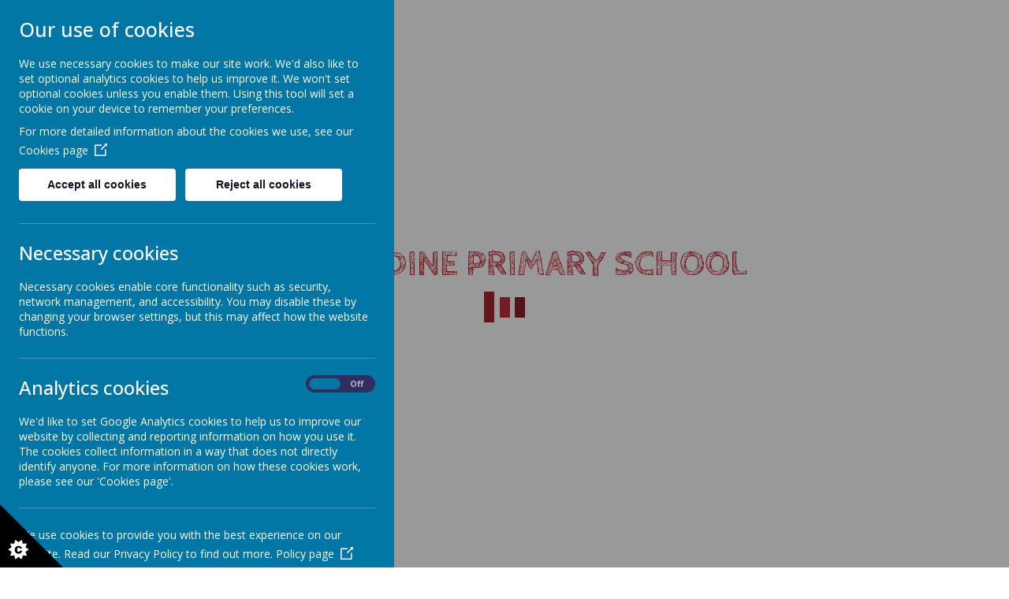

--- FILE ---
content_type: text/html; charset=utf-8
request_url: https://www.florendine.staffs.sch.uk/
body_size: 7770
content:
<!DOCTYPE html>
<!--[if lt IE 7]>      <html class="ie lt-ie7"> <![endif]-->
<!--[if IE 7]>         <html class="ie ie7"> <![endif]-->
<!--[if IE 8]>         <html class="ie ie8"> <![endif]-->
<!--[if IE 9]>         <html class="ie ie9"> <![endif]-->
<!--[if gt IE 9|!IE]><!--> <html> <!--<![endif]-->
<head>
    <meta charset="utf-8" />
    <meta name="viewport" content="width=device-width, initial-scale=1.0" />
    <meta http-equiv="X-UA-Compatible" content="IE=9; IE=8; IE=7; IE=EDGE" />
    <script src="https://unpkg.com/aos@2.3.1/dist/aos.js"></script>
    <link href="https://unpkg.com/aos@2.3.1/dist/aos.css" rel="stylesheet">
    <link href="https://fonts.googleapis.com/css?family=Cabin+Sketch:400,700" rel="stylesheet">
    <link href="https://fonts.googleapis.com/css?family=Quicksand:300,400,500,700" rel="stylesheet">
    <link href="https://fonts.googleapis.com/css?family=Raleway:100,200,300,400,500,600,700,800,900" rel="stylesheet">
    <link href="https://fonts.googleapis.com/css2?family=Open+Sans:wght@300;400;500;600;700;800&display=swap" rel="stylesheet">
    <link type="text/css" href="https://static.schooljotter2.com/css/fermions-payload.css?v=1704724204" rel="stylesheet" />
<link type="text/css" href="https://static.schooljotter2.com/css/bosons-payload.css?v=1686344492" rel="stylesheet" />
<link type="text/css" href="https://static.schooljotter2.com/vendor/mediaelement/mediaelementplayer.min.css?v=1686344493" rel="stylesheet" />
<link type="text/css" href="https://static.schooljotter2.com/css/sj._cmsfrontend.css?v=1686344492" rel="stylesheet" />
<link type="text/css" href="https://static.schooljotter2.com/css/sj.sitesfrontend.css?v=1686344492" rel="stylesheet" />
<link type="text/css" href="https://static.schooljotter2.com/css/print.css?v=1686344492" rel="stylesheet" media="print" /><!--[if lt IE 10]><link type="text/css" href="https://static.schooljotter2.com/css/main.css?v=1686344492" rel="stylesheet" />
<![endif]--><link type="text/css" id="theme-stylesheet" href="https://static.schooljotter2.com/bespokethemes/lynx_deluxe_theme/css/core.css?v=1614270650" rel="stylesheet" />
<link type="text/css" id="theme-stylesheet" href="https://static.schooljotter2.com/bespokethemes/lynx_deluxe_theme/css/slick.css?v=1574333540" rel="stylesheet" />
<link type="text/css" id="theme-stylesheet" href="https://static.schooljotter2.com/bespokethemes/lynx_deluxe_theme/css/slick-theme.css?v=1572368051" rel="stylesheet" />
<link type="text/css" id="theme-stylesheet" href="https://static.schooljotter2.com/bespokethemes/lynx_deluxe_theme/css/elements.css?v=1580214837" rel="stylesheet" />
<link type="text/css" id="theme-stylesheet" href="https://static.schooljotter2.com/bespokethemes/lynx_deluxe_theme/css/calendar.css?v=1574335256" rel="stylesheet" />
<link type="text/css" id="theme-stylesheet" href="https://static.schooljotter2.com/bespokethemes/lynx_deluxe_theme/css/mobile_nav_core.css?v=1572368050" rel="stylesheet" />
<link type="text/css" id="theme-stylesheet" href="https://static.schooljotter2.com/bespokethemes/lynx_deluxe_theme/css/mobile_nav_layout.css?v=1572368050" rel="stylesheet" />
<link type="text/css" id="theme-stylesheet" href="https://static.schooljotter2.com/bespokethemes/lynx_deluxe_theme/css/layout.css?v=1646398524" rel="stylesheet" />
<link type="text/css" id="theme-stylesheet" href="https://static.schooljotter2.com/bespokethemes/lynx_deluxe_theme/css/mobile-layout.css?v=1677839833" rel="stylesheet" />
<link type="text/css" id="theme-stylesheet" href="https://static.schooljotter2.com/bespokethemes/lynx_deluxe_theme/css/bootstrap.min.css?v=1594118283" rel="stylesheet" />
<link type="text/css" id="subtheme-stylesheet" href="https://static.schooljotter2.com/bespokethemes/lynx_deluxe_theme/css/red.css?v=1639669907" rel="stylesheet" />
<script>var i18nLang = 'en-gb';</script><script type="text/javascript" src="https://static.schooljotter2.com/js/payloads/sun-payload.js?v=1748503802"></script>
<script type="text/javascript" src="https://static.schooljotter2.com/js/payloads/venus-payload.js?v=1732008004"></script>
<script type="text/javascript" src="https://static.schooljotter2.com/js/sj.sitesfrontend.js?v=1686344493"></script>
<!--[if lt IE 9]>
                <script src="https://static.schooljotter2.com/vendor/html5shiv/html5shiv.js?v=1686344493"></script>
                <script src="https://www.florendine.staffs.sch.uk/ui/vendor/respond/respond.min.js"></script>
                <link href="https://static.schooljotter2.com/vendor/respond/respond-proxy.html" id="respond-proxy" rel="respond-proxy" />
                <link href="https://www.florendine.staffs.sch.uk/ui/vendor/respond/respond.proxy.gif" id="respond-redirect" rel="respond-redirect" />
                <script src="https://www.florendine.staffs.sch.uk/ui/vendor/respond/respond.proxy.js"></script><![endif]--><!--[if lt IE 10]><![endif]--><script type="text/javascript" src="https://static.schooljotter2.com/bespokethemes/lynx_deluxe_theme/js/doubletaptogo.js?v=1572368051"></script>
<script type="text/javascript" src="https://static.schooljotter2.com/bespokethemes/lynx_deluxe_theme/js/sidenav-functions.js?v=1572368051"></script>
<script type="text/javascript" src="https://static.schooljotter2.com/bespokethemes/lynx_deluxe_theme/js/default.js?v=1639733400"></script>
<script type="text/javascript" src="https://static.schooljotter2.com/bespokethemes/lynx_deluxe_theme/js/dropdown.js?v=1572368051"></script>
<script type="text/javascript" src="https://static.schooljotter2.com/bespokethemes/lynx_deluxe_theme/js/jquery.slicknav.js?v=1572368051"></script>
<script type="text/javascript" src="https://static.schooljotter2.com/bespokethemes/lynx_deluxe_theme/js/slideshow-built-in.js?v=1574429164"></script>
<script type="text/javascript" src="https://static.schooljotter2.com/bespokethemes/lynx_deluxe_theme/js/slick.min.js?v=1574334873"></script>
<script type="text/javascript" src="https://static.schooljotter2.com/bespokethemes/lynx_deluxe_theme/js/bootstrap.min.js?v=1594118283"></script>
<title>Florendine Primary School - Home</title><link rel="canonical" href="https://florendine.staffs.sch.uk/" /><meta name="custom_styles" content="[]" /><meta name="static_url" content="https://static.schooljotter2.com/" /><meta name="cdn_img_url" content="https://img.cdn.schooljotter2.com/" /></head>
<body class="page-main-page page-home app-site lynx_deluxe_theme tenant-type-unknown sj sj_preview has-side-menu">
	        <div class="page-loader">
      <div class="page-loader-content">
        <span style="font-weight: 700 !important;" data-aos="fade-down"><h1 class="theme-site-name">Florendine Primary School</h1></span>
        <div class="wa-page-loader">
          <div></div> 
          <div></div>
          <div></div>
        </div>
      </div>
    </div>
    <div class="page-wrapper wrapper">
        <div class="date-box">Your new design will be uploaded in:
            <!-- Your website will go live in: -->
            <div id="counter">...</div>
            <div class="contact_text">Please contact Delivery Team on <br> 0113 3200 750 if you have any queries. </div>
            <div class="close">X</div>
        </div>
        <div class="page">
				<div class="header-wrapper wrapper">
            <div class="header-bar">
                <div class="info-bar" data-identify="address">
                    <p class="theme-address"><i  class="fa-map-marker fa fa-fw"></i> Florendine Street, Tamworth, Staffordshire, England, B773DD</p>                    <i class="fa fa-times-circle info-close" aria-hidden="true"></i>
                </div>
                <div class="info-bar" data-identify="email">
                    <p class="theme-email"><i  class="fa-envelope fa fa-fw"></i> office@florendine.staffs.sch.uk</p>                    <i class="fa fa-times-circle info-close" aria-hidden="true"></i>
                </div>
                <div class="info-bar" data-identify="phone">
                    <p class="theme-telephone"><i  class="fa-phone fa fa-fw"></i> 01827429011</p>                    <i class="fa fa-times-circle info-close" aria-hidden="true"></i>
                </div>
                <div class="info-bar" data-identify="search">
                    <div class="search-bar">
                            <form class="form-inline" action="/pages/search" method="GET"><table><tbody><tr><td><input class="site-search" type="text" name="q" value="" placeholder="Type to search" speech="speech" x-webkit-speech="x-webkit-speech" onspeechchange="this.form.submit();" onwebkitspeechchange="this.form.submit();" /></td><td><button type="submit" name="" value="Search" class="btn">
                            <i  class="fa-search fa fa-fw"></i> 
                        </button></td></tr></tbody></table></form>                    </div>
                    <i class="fa fa-times-circle info-close" aria-hidden="true"></i>
                </div>
                <div class="info-bar" style="display: none;" data-identify="translate">
                        <div class="theme-google-translate">
                        <div id="google_translate_element"></div>
                        <script>
                            function googleTranslateElementInit() {
                              new google.translate.TranslateElement({
                                pageLanguage: "en"
                              }, "google_translate_element");
                            }
                        </script>
                        <script src="//translate.google.com/translate_a/element.js?cb=googleTranslateElementInit"></script>
                    </div>                                            <i class="fa fa-times-circle info-close" aria-hidden="true"></i>
                </div>
            </div><!-- end of header-top -->
            <div class="header-inner inner">
                <div class="right-box">
                    <div class="info-btn" data-identify="address">
                        <i class="fa fa-map-marker" aria-hidden="true"></i>
                    </div>
                    <div class="info-btn" data-identify="email">
                        <i class="fa fa-envelope" aria-hidden="true"></i>
                    </div>
                    <div class="info-btn" data-identify="phone">
                        <i class="fa fa-phone" aria-hidden="true"></i>
                    </div>
                    <div class="info-btn" data-identify="search">
                        <i class="fa fa-search" aria-hidden="true"></i>
                    </div>
                    <div class="info-btn translate" data-identify="translate">
                        <i class="fa fa-globe" aria-hidden="true"></i>
                    </div>
                    <div class="theme-social"><a href="http://facebook.com/https://www.facebook.com/profile.php?id=100043523207153" title="Facebook" class="theme-social-icon theme-facebook" target="_blank"><span class="fa-stack fa-1x">
                    <i class="fa fa-square fa-stack-2x sj-icon-background"></i>
                    <i class="fa fa-facebook fa-stack-1x fa-inverse sj-icon-foreground"></i>
                  </span></a><a href="http://twitter.com/https://twitter.com/Florendine1" title="Twitter" class="theme-social-icon theme-twitter" target="_blank"><span class="fa-stack fa-1x">
                    <i class="fa fa-square fa-stack-2x sj-icon-background"></i>
                    <i class="fa fo-twitter-x fa-stack-1x fa-inverse sj-icon-foreground"></i>
                  </span></a></div>                </div><!-- end of right-box -->
                <a href="/"><div  class="theme-school-logo"><img src="https://img.cdn.schooljotter2.com/sampled/19420105/130/130/nocrop//" /></div></a>
                <div class="site-name-strap">
                    <h1 class="theme-site-name">Florendine Primary School</h1>                    <p class="theme-strap-line"></p>                </div><!-- end of site-name-strap -->
            </div><!--end of header-inner -->
            <div class="slide-wrapper">
            <div class="nav">
                    
<ul class='root dropdown'>
<li class="item1 current-item-root first-item current-item"><a href="/">Home</a></li>
<li class="item2"><a href="/new-starters">New Starters</a></li>
<li class="item3"><a href="/newsletters">Newsletters</a></li>
<li class="item4 parent category-page"><a href="#">School</a><ul>
<li class="item1"><a href="/school/school-1">School</a></li>
<li class="item2"><a href="/school/eco-school">Eco-school</a></li>
<li class="item3"><a href="/school/curriculum">Curriculum</a></li>
<li class="item4"><a href="/school/meet-the-staff">Meet the Staff</a></li>
<li class="item5"><a href="/school/message-from-headteacher">Message from Headteacher</a></li>
<li class="item6"><a href="/school/florendine-friends">Florendine Friends PTA</a></li>
<li class="item7"><a href="/school/before-after-school-clubs">Before & After School Clubs</a></li>
<li class="item8"><a href="/school/contact">Contact</a></li>
<li class="item9"><a href="/school/school-council">School Council</a></li>
<li class="item10"><a href="/school/tables-masters">Tables Masters</a></li>
<li class="item11"><a href="/school/floren-diner-menus">Floren-Diner menus</a></li>
<li class="item12"><a href="/school/reception-at-florendine">Reception at Florendine</a></li>
<li class="item13"><a href="/school/school-2">School</a></li>
<li class="item14"><a href="/school/school-3">Music Plan</a></li>
<li class="item15"><a href="/school/school-calendar">School Calendar</a></li></ul></li>
<li class="item5 parent category-page"><a href="#">Information</a><ul>
<li class="item1"><a href="/information/our-wellbeing-matters">Our Wellbeing Matters</a></li>
<li class="item2 parent"><a href="/information/parents">Parents</a><ul>
<li class="item1"><a href="/information/parents/standon-bowers-23">Standon Bowers 24</a></li></ul></li>
<li class="item3"><a href="/information/british-values">British Values</a></li>
<li class="item4"><a href="/information/pupil-premium">Pupil Premium</a></li>
<li class="item5"><a href="/information/results-and-ofsted-report">Results and Ofsted report</a></li>
<li class="item6"><a href="/information/uniform">Uniform</a></li>
<li class="item7"><a href="/information/policies">Policies</a></li>
<li class="item8"><a href="/information/contact-us">Contact us</a></li>
<li class="item9"><a href="/information/sports-premium">Sports Premium</a></li>
<li class="item10"><a href="/information/vacancies">Vacancies</a></li>
<li class="item11"><a href="/information/news">News</a></li>
<li class="item12"><a href="/information/term-dates">Term dates</a></li>
<li class="item13"><a href="/information/admissions">Admissions</a></li>
<li class="item14"><a href="/information/safeguarding-and-complaints">Safeguarding and complaints</a></li>
<li class="item15"><a href="/information/online-safety">Online safety</a></li>
<li class="item16"><a href="/information/equality-objectives">Equality objectives</a></li>
<li class="item17"><a href="/information/learning-journeys">Learning Journeys</a></li>
<li class="item18 parent category-page"><a href="#">Governor's Information</a><ul>
<li class="item1"><a href="/information/governors-information/governors-information-1">Governor's Information</a></li>
<li class="item2"><a href="/information/governors-information/message-from-the-chair-of-governors">Message from the Chair of Governors</a></li>
<li class="item3"><a href="/information/governors-information/governor-information-zone">Governor Information Zone</a></li></ul></li></ul></li>
<li class="item6 parent category-page"><a href="#">Home Learning</a><ul>
<li class="item1"><a href="/home-learning/home-learning-1">Home Learning</a></li>
<li class="item2"><a href="/home-learning/learning-links">Learning links</a></li></ul></li>
<li class="item7"><a href="https://financial-benchmarking-and-insights-tool.education.gov.uk/school/124155" target="_blank">Financial Information</a></li>
<li class="item8 parent"><a href="/outdoor-play-and-learning-opal">Outdoor Play and Learning (OPAL)</a><ul>
<li class="item1"><a href="/outdoor-play-and-learning-opal/standon-bowers">Standon Bowers</a></li></ul></li>
<li class="item9 last-item"><a href="/gdpr-data">GDPR - DATA</a></li></ul>
                </div><!-- end of nav -->
                <div id="theme-slideshow"><div id="theme-slideshow-images"><img src="https://img.cdn.schooljotter2.com/sampled/19443236/2000/0/nocrop//" /><img src="https://img.cdn.schooljotter2.com/sampled/19443152/2000/0/nocrop//" /><img src="https://img.cdn.schooljotter2.com/sampled/19443159/2000/0/nocrop//" /><img src="https://img.cdn.schooljotter2.com/sampled/19443161/2000/0/nocrop//" /><img src="https://img.cdn.schooljotter2.com/sampled/19443166/2000/0/nocrop//" /><img src="https://img.cdn.schooljotter2.com/sampled/19443130/2000/0/nocrop//" /><img src="https://img.cdn.schooljotter2.com/sampled/19443167/2000/0/nocrop//" /><img src="https://img.cdn.schooljotter2.com/sampled/19443235/2000/0/nocrop//" /><img src="https://img.cdn.schooljotter2.com/sampled/19443233/2000/0/nocrop//" /><img src="https://img.cdn.schooljotter2.com/sampled/19443234/2000/0/nocrop//" /><img src="https://img.cdn.schooljotter2.com/sampled/19443935/2000/0/nocrop//" /><img src="https://img.cdn.schooljotter2.com/sampled/19445335/2000/0/nocrop//" /><img src="https://img.cdn.schooljotter2.com/sampled/21239383/2000/0/nocrop//" /><img src="https://img.cdn.schooljotter2.com/sampled/21239374/2000/0/nocrop//" /><img src="https://img.cdn.schooljotter2.com/sampled/21239384/2000/0/nocrop//" /><img src="https://img.cdn.schooljotter2.com/sampled/21239385/2000/0/nocrop//" /><img src="https://img.cdn.schooljotter2.com/sampled/21239386/2000/0/nocrop//" /><img src="https://img.cdn.schooljotter2.com/sampled/21239387/2000/0/nocrop//" /><img src="https://img.cdn.schooljotter2.com/sampled/21239388/2000/0/nocrop//" /><img src="https://img.cdn.schooljotter2.com/sampled/21239389/2000/0/nocrop//" /><img src="https://img.cdn.schooljotter2.com/sampled/21239390/2000/0/nocrop//" /><img src="https://img.cdn.schooljotter2.com/sampled/21239391/2000/0/nocrop//" /><img src="https://img.cdn.schooljotter2.com/sampled/21239392/2000/0/nocrop//" /><img src="https://img.cdn.schooljotter2.com/sampled/21239375/2000/0/nocrop//" /><img src="https://img.cdn.schooljotter2.com/sampled/21239376/2000/0/nocrop//" /><img src="https://img.cdn.schooljotter2.com/sampled/21239378/2000/0/nocrop//" /><img src="https://img.cdn.schooljotter2.com/sampled/21239379/2000/0/nocrop//" /><img src="https://img.cdn.schooljotter2.com/sampled/21239380/2000/0/nocrop//" /><img src="https://img.cdn.schooljotter2.com/sampled/21239381/2000/0/nocrop//" /><img src="https://img.cdn.schooljotter2.com/sampled/21239382/2000/0/nocrop//" /></div></div>                <div class="scroll-btn">
                    <img src="/img/bespoke/lynx_deluxe_theme/mouse.png"/>
                </div>
            </div><!-- end of slide-wrapper -->
        </div><!--end of header-wrapper -->
        <div class="content-wrapper wrapper">
            <div class="content-inner inner">
                <div class="sidenav">
                                    </div><!-- end of side -->
                <div class="content">
                    <div class="nav_mobile"></div>
                    <div class="nav_hidden">
                        
<ul class='root standard'>
<li class="item1 current-item-root first current"><a href="/">Home</a></li>
<li class="item2"><a href="/new-starters">New Starters</a></li>
<li class="item3"><a href="/newsletters">Newsletters</a></li>
<li class="item4 parent category-page"><a href="#">School</a><ul>
<li class="item1 first"><a href="/school/school-1">School</a></li>
<li class="item2"><a href="/school/eco-school">Eco-school</a></li>
<li class="item3"><a href="/school/curriculum">Curriculum</a></li>
<li class="item4"><a href="/school/meet-the-staff">Meet the Staff</a></li>
<li class="item5"><a href="/school/message-from-headteacher">Message from Headteacher</a></li>
<li class="item6"><a href="/school/florendine-friends">Florendine Friends PTA</a></li>
<li class="item7"><a href="/school/before-after-school-clubs">Before & After School Clubs</a></li>
<li class="item8"><a href="/school/contact">Contact</a></li>
<li class="item9"><a href="/school/school-council">School Council</a></li>
<li class="item10"><a href="/school/tables-masters">Tables Masters</a></li>
<li class="item11"><a href="/school/floren-diner-menus">Floren-Diner menus</a></li>
<li class="item12"><a href="/school/reception-at-florendine">Reception at Florendine</a></li>
<li class="item13"><a href="/school/school-2">School</a></li>
<li class="item14"><a href="/school/school-3">Music Plan</a></li>
<li class="item15 last"><a href="/school/school-calendar">School Calendar</a></li></ul></li>
<li class="item5 parent category-page"><a href="#">Information</a><ul>
<li class="item1 first"><a href="/information/our-wellbeing-matters">Our Wellbeing Matters</a></li>
<li class="item2 parent"><a href="/information/parents">Parents</a><ul>
<li class="item1 first last"><a href="/information/parents/standon-bowers-23">Standon Bowers 24</a></li></ul></li>
<li class="item3"><a href="/information/british-values">British Values</a></li>
<li class="item4"><a href="/information/pupil-premium">Pupil Premium</a></li>
<li class="item5"><a href="/information/results-and-ofsted-report">Results and Ofsted report</a></li>
<li class="item6"><a href="/information/uniform">Uniform</a></li>
<li class="item7"><a href="/information/policies">Policies</a></li>
<li class="item8"><a href="/information/contact-us">Contact us</a></li>
<li class="item9"><a href="/information/sports-premium">Sports Premium</a></li>
<li class="item10"><a href="/information/vacancies">Vacancies</a></li>
<li class="item11"><a href="/information/news">News</a></li>
<li class="item12"><a href="/information/term-dates">Term dates</a></li>
<li class="item13"><a href="/information/admissions">Admissions</a></li>
<li class="item14"><a href="/information/safeguarding-and-complaints">Safeguarding and complaints</a></li>
<li class="item15"><a href="/information/online-safety">Online safety</a></li>
<li class="item16"><a href="/information/equality-objectives">Equality objectives</a></li>
<li class="item17"><a href="/information/learning-journeys">Learning Journeys</a></li>
<li class="item18 parent last category-page"><a href="#">Governor's Information</a><ul>
<li class="item1 first"><a href="/information/governors-information/governors-information-1">Governor's Information</a></li>
<li class="item2"><a href="/information/governors-information/message-from-the-chair-of-governors">Message from the Chair of Governors</a></li>
<li class="item3 last"><a href="/information/governors-information/governor-information-zone">Governor Information Zone</a></li></ul></li></ul></li>
<li class="item6 parent category-page"><a href="#">Home Learning</a><ul>
<li class="item1 first"><a href="/home-learning/home-learning-1">Home Learning</a></li>
<li class="item2 last"><a href="/home-learning/learning-links">Learning links</a></li></ul></li>
<li class="item7"><a href="https://financial-benchmarking-and-insights-tool.education.gov.uk/school/124155" target="_blank">Financial Information</a></li>
<li class="item8 parent"><a href="/outdoor-play-and-learning-opal">Outdoor Play and Learning (OPAL)</a><ul>
<li class="item1 first last"><a href="/outdoor-play-and-learning-opal/standon-bowers">Standon Bowers</a></li></ul></li>
<li class="item9 last"><a href="/gdpr-data">GDPR - DATA</a></li></ul>
                    </div>
                    <div id="sj-outer-row-id-1" class="bs3-clearfix sj-outer-row sj-outer-row-1 sj-outer-row-odd"><div class="bs3-clearfix sj-content-row sj-content-row-1 sj-content-row-odd"><div class="column column-1col">
<div id="element_138263205" class="element element-text" >
<h1 style="text-align: center;">A Warm Welcome to</h1>
<h1 style="text-align: center;">Florendine Primary School</h1>
<p style="text-align: center;"><span style="color: #ff0000; font-size: 18pt;"><strong>Florendine Primary School is committed to safeguarding and promoting the welfare of children and expects all staff and volunteers to share this commitment. This is why Florendine is an Operation Encompass School. Click the badge to find out more.</strong></span></p>
<p style="text-align: center;"><span style="font-size: 18pt;"><a href="/downloadfile/21165749" title="OE parent letter 09-09-25.pdf" data-link-file-name="OE parent letter 09-09-25.pdf" data-element-type="link"><span style="color: #ff0000;"><strong><img src="https://img.cdn.schooljotter2.com/sampled/21165748/369/136/nocrop//" alt="" width="155" height="57" class="rendered" /></strong></span></a></span></p>
<p>&nbsp;</p>
<p style="text-align: center;"><span style="font-size: 14pt;">Florendine Street, Amington,Tamworth .&nbsp;</span></p>
<p style="text-align: center;"><span style="font-size: 14pt;">Staffordshire, England.</span></p>
<p style="text-align: center;"><span style="font-size: 14pt;">B773DD</span></p>
<p style="text-align: center;"><span style="font-size: 14pt;">The school has been established for&nbsp; 50 years and serves the local Amington community.</span></p>
<p style="text-align: center;"><span style="font-size: 14pt;">There are 260 children ranging from 4 - 11 years of age.</span></p>
<p style="text-align: center;">&nbsp;</p>
<p style="text-align: center;"></p></div>
<div id="element_138263207" class="element element-image" >
<div class="sj_element_image "><div id="sj_element_image_138263207"><a href="/newsletters"><img src="/asset/19440828" alt="Newsletter" title="Newsletter" class="sj-block-center" style="" /><div style="text-align: center" class="sj_element_image_caption sj-block-center">Newsletter</div></a></div><script>SJ.CMSFrontend.Elements.image("sj_element_image_138263207");</script></div></div>
<div id="element_138263208" class="element element-image" >
<div class="sj_element_image "><div id="sj_element_image_138263208"><a href="/school/curriculum"><img src="/asset/19441005" alt="Curriculum" title="Curriculum" class="sj-block-center" style="" /><div style="text-align: center" class="sj_element_image_caption sj-block-center">Curriculum</div></a></div><script>SJ.CMSFrontend.Elements.image("sj_element_image_138263208");</script></div></div>
<div id="element_138263209" class="element element-image" >
<div class="sj_element_image "><div id="sj_element_image_138263209"><a href="/school/contact"><img src="/asset/19440834" alt="Contact" title="Contact" class="sj-block-right" style="" /><div style="text-align: right" class="sj_element_image_caption sj-block-right">Contact</div></a></div><script>SJ.CMSFrontend.Elements.image("sj_element_image_138263209");</script></div></div>
</div></div>
</div>
<div id="sj-outer-row-id-2" class="bs3-clearfix sj-outer-row sj-outer-row-2 sj-outer-row-even"><div class="bs3-clearfix sj-content-row sj-content-row-2 sj-content-row-even"><div class="column column-1col">
<div id="element_138263206" class="element element-map" >
<div class="sj_element_map "><div id="sj_element_map_138263206"  class="sj-block-center" style="max-width:400px; height:200px;"></div><div class="sj_element_map_fullview sj-block-center" style="max-width:400px;"><div id="sj_element_map_138263206_fullview"><i  class="fa-expand fa fa-fw"></i> Full view</div></div><script>SJ.CMSFrontend.Elements.map("sj_element_map_138263206", "","52.634454","-1.661403");</script></div></div>
</div></div>
</div>
<div id="sj-outer-row-id-3" class="bs3-clearfix sj-outer-row sj-outer-row-3 sj-outer-row-odd"><div class="bs3-clearfix sj-content-row sj-content-row-3 sj-content-row-odd"><div class="column column-2col-1">
<div id="element_138263204" class="element element-events" >
<div class="sj_element_events "><h3>Latest Main Events</h3><p>There are currently no events.<p><span class="events-footer">Calendars page(s): <a href="/pages/calendar/index?calendar_id=10605">Main >></a></span></div></div>
</div><div class="column column-2col-2">
<div id="element_138263203" class="element element-newsletters" >
<div class="sj_element_newsletters "><h3>Latest Newsletters</h3><ul class="unstyled feed"><li><small><span class="day">07</span> <span class="month">Jan</span> <span class="year">2026</span></small><br><strong><a href="/newsletter/281592" title="07-01-26" target="_blank">07-01-26</a></strong><p></p></li><li><small><span class="day">26</span> <span class="month">Nov</span> <span class="year">2025</span></small><br><strong><a href="/newsletter/280713" title="25-11-25" target="_blank">25-11-25</a></strong><p></p></li><li><small><span class="day">11</span> <span class="month">Nov</span> <span class="year">2025</span></small><br><strong><a href="/newsletter/280290" title="11-11-25" target="_blank">11-11-25</a></strong><p></p></li><li><small><span class="day">30</span> <span class="month">Sep</span> <span class="year">2025</span></small><br><strong><a href="/newsletter/279094" title="30-09-25" target="_blank">30-09-25</a></strong><p></p></li><li><small><span class="day">23</span> <span class="month">Sep</span> <span class="year">2025</span></small><br><strong><a href="/newsletter/278852" title="23-09-25" target="_blank">23-09-25</a></strong><p></p></li></ul></div></div>
</div></div>
</div>
                </div><!-- end of content -->
            </div><!--end of content-inner -->
        </div><!--end of content-wrapper -->
        <div class="awards-inner">
            <div class="footer-images"><a href="https://ceop.police.uk/"><img src="https://img.cdn.schooljotter2.com/sampled/19438881/1200/100/nocrop//" /></a><img src="https://img.cdn.schooljotter2.com/sampled/19438882/1200/100/nocrop//" /><img src="https://img.cdn.schooljotter2.com/sampled/19438505/1200/100/nocrop//" /><img src="https://img.cdn.schooljotter2.com/sampled/19420105/1200/100/nocrop//" /><img src="https://img.cdn.schooljotter2.com/sampled/19441421/1200/100/nocrop//" /><img src="https://img.cdn.schooljotter2.com/sampled/19442105/1200/100/nocrop//" /></div>        </div>
        <div class="footer-wrapper wrapper">
            <div class="footer-details">
                <h1>GET IN TOUCH!</h1>
                <p class="theme-address"><i  class="fa-map-marker fa fa-fw"></i> Florendine Street, Tamworth, Staffordshire, England, B773DD</p>                <p class="theme-email"><i  class="fa-envelope fa fa-fw"></i> office@florendine.staffs.sch.uk</p>                <p class="theme-telephone"><i  class="fa-phone fa fa-fw"></i> 01827429011</p>            </div><!-- end of footer-details -->
            <div class="footer-inner inner">
                <div class="copyright">
                    <span class="theme-copyright">&copy; 2026 Florendine Primary School</span>.<br><span class="theme-created-by"> Our <a href="https://www.schooljotter.com/school-websites/" target="_blank" rel="nofollow">school website</a> is created using <a href="https://www.schooljotter.com/" target="_blank" rel="nofollow">School Jotter</a>, a <a href="https://www.webanywhere.co.uk" rel="nofollow" target="_blank">Webanywhere</a> product.&nbsp;[<a href="https://florendine.home.schooljotter2.com">Administer Site</a>]</span><script type="text/javascript">

    var disableStr = 'ga-disable-';
    if(typeof $.cookie('analitics_enabled')==='undefined' || $.cookie('analitics_enabled')!=='1')
    {
        window[disableStr] = true;
    }
</script>


<section id="ccc" style="z-index: 9999;" slider-optin="" dark="" slideout="" left="" close-button="" custom-branding="">
    <div id="ccc-overlay"></div>

    <button id="ccc-icon" aria-controls="ccc-module" accesskey="c">
        <svg xmlns="http://www.w3.org/2000/svg" x="0px" y="0px" viewBox="0 0 72.5 72.5" enable-background="new 0 0 72.5 72.5" xml:space="preserve">
                <title>Cookie Control Icon</title>
            <g id="triangle">
                <path d="M0,0l72.5,72.5H0V0z"></path>
            </g>
            <g id="star">
                <path d="M33.2,51.9l-3.9-2.6l1.6-4.4l-4.7,0.2L25,40.6l-3.7,2.9l-3.7-2.9l-1.2,4.5l-4.7-0.2l1.6,4.4l-3.9,2.6l3.9,2.6l-1.6,4.4l4.7-0.2l1.2,4.5l3.7-2.9l3.7,2.9l1.2-4.5l4.7,0.2l-1.6-4.4L33.2,51.9z M24.6,55.3c-0.3,0.4-0.8,0.8-1.3,1s-1.1,0.3-1.9,0.3c-0.9,0-1.7-0.1-2.3-0.4s-1.1-0.7-1.5-1.4c-0.4-0.7-0.6-1.6-0.6-2.6c0-1.4,0.4-2.5,1.1-3.3c0.8-0.8,1.8-1.1,3.2-1.1c1.1,0,1.9,0.2,2.6,0.7s1.1,1.1,1.4,2L23,50.9c-0.1-0.3-0.2-0.5-0.3-0.6c-0.1-0.2-0.3-0.4-0.5-0.5s-0.5-0.2-0.7-0.2c-0.6,0-1.1,0.2-1.4,0.7c-0.2,0.4-0.4,0.9-0.4,1.7c0,1,0.1,1.6,0.4,2c0.3,0.4,0.7,0.5,1.2,0.5c0.5,0,0.9-0.1,1.2-0.4s0.4-0.7,0.6-1.2l2.3,0.7C25.2,54.3,25,54.8,24.6,55.3z">

                </path>
            </g>
            </svg>
    </button>

    <div id="ccc-module" role="region">
        <div id="ccc-content">

            <div id="cc-panel" class="ccc-panel ccc-panel-1 visible">
                <h2 id="ccc-title">Our use of cookies</h2>
                <p id="ccc-intro">
                    We use necessary cookies to make our site work. We'd also like to set optional analytics cookies to help us improve it.
                    We won't set optional cookies unless you enable them. Using this tool will set a cookie on your device to remember your preferences.
                </p>
                <div id="ccc-statement">
                    <p>
                        For more detailed information about the cookies we use, see our
                        <a target="_blank" rel="noopener" href="/pages/cookies_policy" class="ccc-link ccc-tabbable">
                            Cookies page<span class="ccc-svg-element">
                                    <svg xmlns="http://www.w3.org/2000/svg" version="1.1" data-icon="external-link" viewBox="0 0 32 40" x="0px" y="0px">
                                        <title>Cookie Control Link Icon</title>
                                        <path d="M32 0l-8 1 2.438 2.438-9.5 9.5-1.063 1.063 2.125 2.125 1.063-1.063 9.5-9.5 2.438 2.438 1-8zm-30 3c-.483 0-1.047.172-1.438.563-.391.391-.563.954-.563 1.438v25c0 .483.172 1.047.563 1.438.391.391.954.563 1.438.563h25c.483 0 1.047-.172 1.438-.563.391-.391.563-.954.563-1.438v-15h-3v14h-23v-23h15v-3h-16z"></path>
                                    </svg>
                                </span>
                        </a>
                    </p>
                </div>
                <div id="ccc-button-holder">
                    <button id="ccc-recommended-settings" class="ccc-notify-button ccc-button-solid ccc-tabbable">
                        Accept all cookies
                    </button>
                    <button id="ccc-reject-settings" class="ccc-notify-button ccc-link ccc-tabbable">
                        Reject all cookies
                    </button>
                </div>
                <hr>
                <h3 id="ccc-necessary-title">Necessary cookies</h3>
                <p id="ccc-necessary-description">
                    Necessary cookies enable core functionality such as security, network management, and accessibility. You may disable these by changing your browser settings,
                    but this may affect how the website functions.
                </p>
                <hr>
                <div id="ccc-optional-categories">
                    <div data-index="0" class="optional-cookie">
                        <h3 class="optional-cookie-header">Analytics cookies</h3>
                        <div class="checkbox-toggle ccc-tabbable">
                            <label for="analytics_cookies" class="checkbox-toggle-label">
                                <span class="invisible" for="analytics_cookies">Analytics cookies toggle</span>
                                <input class="checkbox-toggle-input" type="checkbox" id="analytics_cookies">
                                <span class="checkbox-toggle-on">On</span>
                                <span class="checkbox-toggle-off">Off</span>
                                <span class="checkbox-toggle-toggle" data-index="0"></span>
                            </label>
                        </div>
                        <p>
                            We'd like to set Google Analytics cookies to help us to improve our website by collecting and reporting information on how you use it.
                            The cookies collect information in a way that does not directly identify anyone. For more information on how these cookies work,
                            please see our 'Cookies page'.
                        </p>
                        <div class="ccc-alert"></div>
                        <hr>
                                                <div id="ccc-statement">
                            <p>
                                We use cookies to provide you with the best experience on our website. Read our Privacy Policy to find out more.
                                <a target="_blank" rel="noopener" href="/pages/privacy_policy" class="ccc-link ccc-tabbable">
                                    Policy page<span class="ccc-svg-element">
                                    <svg xmlns="http://www.w3.org/2000/svg" version="1.1" data-icon="external-link" viewBox="0 0 32 40" x="0px" y="0px">
                                        <title>Cookie Control Link Icon</title>
                                        <path d="M32 0l-8 1 2.438 2.438-9.5 9.5-1.063 1.063 2.125 2.125 1.063-1.063 9.5-9.5 2.438 2.438 1-8zm-30 3c-.483 0-1.047.172-1.438.563-.391.391-.563.954-.563 1.438v25c0 .483.172 1.047.563 1.438.391.391.954.563 1.438.563h25c.483 0 1.047-.172 1.438-.563.391-.391.563-.954.563-1.438v-15h-3v14h-23v-23h15v-3h-16z"></path>
                                    </svg>
                                </span>
                                </a>
                            </p>
                        </div>
                        <hr>
                                            </div>
                </div>
                <div id="ccc-end">
                    <div>
                        <button id="ccc-dismiss-button" class="ccc-notify-button ccc-button-solid ccc-tabbable">Save and close</button>
                    </div>
                </div>
                <div id="ccc-info" class="ccc-info"></div>
            </div>
        </div>
    </div>
</section>

                <script>
                    (function() {
                        var ws = document.createElement("script"); ws.type = "text/javascript"; ws.async = true;
                        ws.src = "https://stats.sites.schooljotter2.com/31994/1309969/hits.js?v="+Math.random();
                        var s = document.getElementsByTagName("script")[0]; s.parentNode.insertBefore(ws, s);
                    })();
                </script>
            <script type="text/javascript">
                        var sj2_font_family_list = {"Cabin Sketch": 'Cabin Sketch',"Quicksand": 'Quicksand',"Raleway": 'Raleway',"Open Sans": 'Open Sans',};
                      </script>                </div>
            </div><!--end of footer-inner -->
        </div><!--end of footer-wrapper -->

		        </div> <!-- end of page -->
    </div> <!-- end of page-wrapper -->
    <!-- <script>
        AOS.init();
    </script> -->
</body>
</html>

--- FILE ---
content_type: text/css
request_url: https://static.schooljotter2.com/bespokethemes/lynx_deluxe_theme/css/core.css?v=1614270650
body_size: 3208
content:
html,
body {
    height: 100%;
    margin: 0;
}

body {
    background: none;
    background-size: auto;
    position: static !important;
    line-height: 1.4;
    -ms-overflow-style: scrollbar;
}

div {
    box-sizing: border-box;
}

.wrapper {
    width: 100%;
    position: relative;
}

.inner {
    margin: 0 auto;
    position: relative;
    max-width: 100%;
}

.ie8 .inner {
    max-width: none;
    width: 100%;
}

.cleaner {
    clear: both;
    float: none !important;
}

.page {
    max-width: none;
    min-width: 0;
}

.school-details {
    padding: 15px;
}

.bar-wrapper {
    clear: both;
}

.page .bar {
    padding: 5px 15px;
    position: relative;
}

.page .bar:after {
    content: "";
    display: table;
    clear: both;
}

.page .bar > div {
    float: left;
}

.page .bar .school-address {
    width: 100%;
}

.page .bar.address-social-bar .school-address {
    width: 65%;
}

.page .bar.address-social-bar .theme-social {
    width: 35%;
    text-align: right;
}

.box-container > div {
    display: block;
}

.full-width {
    width: 100% !important;
    max-width: none !important;
}

.has-side-menu .content {
    width: 70%;
    float: left;
}

/* COLUMNS */

.has-side-menu .column-1col,
.column-1col {
    width: 100%;
}

.has-side-menu .column-2col-1,
.column-2col-1 {
    width: 50%;
}

.has-side-menu .column-2col-2,
.column-2col-2 {
    width: 50%;
}

.has-side-menu .column-left2col-1,
.column-left2col-1 {
    width: 66.6%;
}

.has-side-menu .column-left2col-2,
.column-left2col-2 {
    width: 33.4%;
}

.has-side-menu .column-right2col-1,
.column-right2col-1 {
    width: 33.4%;
}

.has-side-menu .column-right2col-2,
.column-right2col-2 {
    width: 66.6%;
}

.has-side-menu .column-3col-1,
.column-3col-1 {
    width: 33.4%;
}

.has-side-menu .column-3col-2,
.column-3col-2 {
    width: 33.3%;
}

.has-side-menu .column-3col-3,
.column-3col-3 {
    width: 33.3%;
}

.has-side-menu .column,
.column {
    float: left;
    margin: 0;
    padding: 15px;
}
/* END OF COLUMNS */

.page img {
    max-width: 100%;
    height: auto;
}

.nav_hidden,
.nav_mobile,
.copyright br {
    display: none;
}

.school-address {
    padding: 15px 0;
}

.school-address.with-dividers p {
    position: relative;
    padding: 0 5px;
}

.school-address.with-dividers p:after {
    content: "|";
    position: absolute;
    left: -5px;
}

.school-address.with-dividers p.theme-address {
    padding-left: 0;
}

.school-address.with-dividers p.theme-address:after {
    display: none;
}

.school-address.with-prefixes p.theme-telephone:before {
    content: "Tel: ";
}

.school-address.with-prefixes p.theme-fax:before {
    content: "Fax: ";
}

.school-address.with-prefixes p.theme-email:before {
    content: "Email: ";
}

.school-address.with-prefixes p.theme-headteacher:before {
    content: "Headteacher: ";
}

.school-address p {
    display: inline-block;
    vertical-align: top;
    margin: 0 5px 0 0;
}

.school-address p a {
    color: inherit;
}

.school-address.listed p {
    display: block;
}

.theme-site-name,
.theme-strap-line {
    margin: 0;
    padding: 0;
}

.theme-school-logo,
.school-name {
    display: inline-block;
    vertical-align: middle;
}
/* SLIDESHOW */

#theme-slideshow {
    clear: both;
    position: relative;
    overflow: hidden;
    width: 100%;
}

#theme-slideshow img {
    width: 100%;
    height: auto;
    position: absolute;
    top: 0;
    left: 0;
}

#theme-slideshow-captions {
    position: absolute;
    bottom: 1%;
    left: 1%;
    padding: 10px;
    font-size: 50px;
    color: #ffffff;
    font-weight: bold;
    width: 98%;
    line-height: normal;
    text-align: left;
    text-shadow: 1px 1px 8px rgba(0, 0, 0, 0.58);
}

.theme-slideshow-caption {
    position: absolute;
    bottom: 0;
}
/* END OF SLIDESHOW */

.boxes {
    margin: 10px;
}

.boxes .theme-google-translate {
    float: left;
}

.boxes .search {
    float: right;
}

select.goog-te-combo::-ms-expand {
    display: none;
}

.goog-te-gadget .goog-te-combo {
    margin: 4px 0;
    padding: 5px 5px;
    width: 185px;
    border: 1px solid #d6d6d6;
    -webkit-border-radius: 5px;
    -moz-border-radius: 5px;
    border-radius: 5px;
    -moz-appearance: none;
    -webkit-appearance: none;
    background: #ffffff url(/img/bespoke/thomas_2019/arrow_img.png) 160px center no-repeat;
}

.search .site-search,
.page-Generated-search input {
    background: white;
    border: 1px solid #cccccc;
    outline: none;
    border-right: none;
    padding: 4px;
    box-shadow: none;
    -webkit-border-radius: 0px;
    -moz-border-radius: 0px;
    border-radius: 0px;
    -webkit-appearance: none;
    -webkit-border-top-left-radius: 3px;
    -webkit-border-bottom-left-radius: 3px;
    -moz-border-radius-topleft: 3px;
    -moz-border-radius-bottomleft: 3px;
    border-top-left-radius: 3px;
    border-bottom-left-radius: 3px;
    height: 32px !important;
    line-height: normal;
}

.search .btn,
.page-Generated-search .content .btn {
    background: white;
    padding: 4px;
    border: 1px solid #cccccc;
    border-left: none;
    outline: none;
    box-shadow: none;
    -webkit-border-radius: 0px;
    /*ipad border 0 fix*/
    
    -moz-border-radius: 0px;
    border-radius: 0px;
    -webkit-border-top-right-radius: 3px;
    -webkit-border-bottom-right-radius: 3px;
    -moz-border-radius-topright: 3px;
    -moz-border-radius-bottomright: 3px;
    border-top-right-radius: 3px;
    border-bottom-right-radius: 3px;
    height: 32px !important;
    line-height: normal;
}

div.slicknav_menu {
    background: #e01834;
}

a.slicknav_btn {
    background: #e01834;
}

.text-center {
    text-align: center;
}

.school-details .school-name,
.school-details .theme-school-logo {
    display: inline-block;
    vertical-align: middle;
}
/* NAVIGATION */
/*MENU*/

.nav {
    position: relative;
    z-index: 601;
    opacity: 0;
    margin: 0 auto;
    padding: 0;
    width: 100%;
    text-align: center;
}

.nav.fixed {
    position: fixed !important;
    top: 0;
    z-index: 555;
}

.sj_admin .nav.fixed {
    top: 60px;
}

.nav > ul {
    font-size: 0;
    padding: 0;
    margin: 0;
    color: black;
}

.nav li {
    display: inline-block;
    vertical-align: top;
    font-size: 14px;
    margin: 0 5px;
    position: relative;
    vertical-align: middle;
}

.nav a {
    padding: 8px 10px;
    text-decoration: none;
    display: inline-block;
    color: black;
}

.nav ul ul {
    display: none;
    position: absolute;
    width: 170px;
    top: 100%;
    padding: 0;
    left: 0;
    background-color: #afafaf;
    z-index: 1;
}

.nav ul ul li {
    background: inherit;
}

.nav ul ul li a {
    display: block;
    width: 100%;
}

.nav > ul > li.last-item > ul,
.nav > ul > li.extra.more > ul {
    right: 0;
    left: auto;
}

.nav ul ul li {
    display: block;
    margin: 0;
}

.nav ul ul ul {
    top: 0;
    left: 100%;
}

.nav .left,
.nav .left ul {
    left: -100%;
}
/* END OF NAVIGATION */
/* SIDE NAVIGATION */

.has-side-menu .content {
    float: left;
    width: 70%;
    padding-top: 0;
}

.sidenav {
    float: left;
    width: 30%;
    position: relative;
    z-index: 555;
    background: #a3a3a3;
}

.sidenav ul {
    padding: 0;
    margin: 0;
    width: 100%;
}

.sidenav ul ul {
    position: absolute;
    top: 0;
    left: 100%;
    display: none;
    width: 100%;
}

.sidenav ul li:hover > ul {
    display: block;
}

.sidenav.verticalClick ul li:hover > ul {
    display: none;
}
.sidenav.verticalClick li.current > ul {
    display: block !important;
}

.sidenav.verticalClick ul ul {
    position: relative;
    left: 0;
}

.sidenav ul ul.left,
.sidenav ul ul.left ul {
    left: -100%;
}

.sidenav.verticalClick ul ul li {
    padding-left: 5px;
}

.sidenav.verticalClick li.current > ul {
    display: block;
}

.sidenav li {
    list-style-type: none;
    width: 100%;
    position: relative;
    background: #a3a3a3;
}

.sidenav a {
    display: block;
    height: 100%;
    width: 100%;
    padding: 8px 15px;
    color: white;
    text-decoration: none;
}
/* END OF SIDE NAVIGATION */
/* CONTENT */

.content-wrapper {
    min-height: 100%;
}

.content-inner {
    padding: 15px;
    min-height: 400px;
}

.sj_element_news ul {
    padding-left: 0;
}

.element {
    margin-bottom: 20px;
}

/* NEWS */

.sj_element_newsletters ul {
    padding-left: 0;
}

.sj_element_newsletters ul li {
    list-style-type: none;
}

.sj_element_news ul li a,
.sj_element_events dl.sj_events dt,
.sj_element_newsletters strong {
    color: inherit;
    font-weight: bold;
    font-size: 16px;
}

.sj_element_newsletters strong a {
    color: inherit;
}

.sj_element_news ul li,
.sj_element_events dl.sj_events dd,
.sj_element_newsletters p {
    font-weight: normal;
    font-size: 14px;
}
/* END OF NEWS */

.page-Generated-search .content,
.page-Generated-news .sj_element_news,
.page-Generated-calendar #calendar {
    padding: 15px;
}
/* END OF CONTENT */
/* FOOTER */

.awards {
    padding: 20px;
    text-align: center;
}

.awards img {
    height: 80px;
    width: auto;
    display: inline-block;
    margin: 0 10px;
}

.copyright {
    background: #000000;
    color: white;
    text-align: center;
    padding: 15px;
}

.copyright a {
    color: inherit;
}
/* END OF FOOTER */
/* FIXES */
/* SEARCH FIX */

.page-Generated-search .content h2,
.page-Generated-search .content p {
    padding: 0px 15px;
}

.page-Generated-search .content > form {
    padding: 15px;
}
/* END OF SEARCH FIX */
/* FIX FOR NEWS PAGE */

.page-Generated-news .content td {
    vertical-align: top !important;
    padding-right: 10px;
}

.page-Generated-news .content .search td {
    padding-right: 0;
}
/* END OF FIX FOR NEWS PAGE */
/* FIX FOR SLIDESHOW Z-INDEX */

.ie8 .sj_element_slideshow div.cycle > div {
   height: 100% !important;
   min-height: 100px;
}

.sj_element_slideshow div.cycle > div {
    z-index: 0 !important;
    filter: none!important;
    background: transparent !important;
}
/* END OF FIX FOR SLIDESHOW Z-INDEX */
/* MAP FIX */

.page .element-map img {
    width: auto;
    max-width: inherit;
}
/* END OF MAP FIX */
/* IE8 FIXES */

.ie8 .fc-header,
.ie8 .fc-header tbody,
.ie8 .fc-header tr {
    display: block;
}

.ie8 .fc-header td {
    display: inline-block !important;
    width: 33%;
}

.ie8 .sj_element_slideshow div.cycle div {
    width: 100% !important;
}

.ie8 .goog-te-gadget img {
    width: 38px;
    height: 12px;
}

.ie8 .wrapper img {
    width: auto;
}

.ie8 .goog-te-banner-frame {
    width: 100%;
    height: 38px;
}

.ie8 #goog-gt-tt {
    display: none;
}

.ie8 body {
    top: 0 !important;
}

.ie8 body.sj_preview > .skiptranslate {
    height: 38px;
}

.ie8 .search .site-search {
    line-height: 18px;
}

.ie8 .page-Generated-search .content.inner input {
    float: left;
}

.ie8 .page-Generated-search .content.inner form {
    overflow: auto;
    padding-left: 5px;
}

.ie8 .search .site-search,
.ie8 .btn,
.ie8 .page-Generated-search .content.inner input {
    height: 27px;
}

.ie8 .btn {
    line-height: 20px;
}

.ie8 .frame img {
    width: auto
}
/* END OF IE8 FIXES */

.element-text table {
    width: 100%;
    table-layout: fixed;
}

.sj_element_events dl.sj_events dt small {
    border: 0;
}

.page-Generated-search .content input {
    margin-left: -4px;
    float: left;
}

.page-Generated-search .content form {
    margin-bottom: 20px;
}

.page-Generated-news .sj_element_news,
.page-Generated-calendar #calendar {
    padding: 15px;
}
/* END OF FIXES */

.fc-event-container > * { 
    z-index: 0; 
}

.ie8 .sj_element_slideshow div.cycle * {
    width: auto !important;
    height: 100% !important;
}

.ie8 .sj_element_slideshow div.cycle > div {
    right: 0;
}

.sj_element_news ul.pagination li,
.sj_element_news ul.pagination li a {
    font-size: 12px;
}

.has-side-menu .sj_element_news .pagination-showing {
    font-size: 0.8em;
}

.sj_element_news .bs3-text-right.pagination-showing  {
    text-align: left;
}

.sj_element_slideshow {
   max-width: 930px;
   margin: 0 auto;
}

/* Date counter widget */
.date-box{
    display: none;
    min-width: 100px;
    min-height: 40px;
    background: #000;
    background: rgba(0,0,0,0.8);
    color: #fff;
    font-weight: bold;
    font-size: 28px;
    border-radius: 10px;
    padding: 20px 35px;
    position: fixed;
    top:80px;
    right: 60px;
    z-index: 999;
    text-align: center;
}

.ie8 .date-box{
    background: #000;
}

.date-box #counter{
    font-size: 38px;
    line-height: 38px;
    display: block;
    padding: 15px 0;
       color: #BBFF3C;
}

.date-box .close{
    position: absolute;
    right:0;
    top:0;
    cursor: pointer;
    font-size: 14px;
    padding: 7px;
    color: #fff;
    opacity: 0.7;
}

.date-box .close:hover{
    opacity: 1;
}

.date-box .contact_text{
    font-size: 13px;
    max-width: 250px;
    margin: 0 auto;
}

@media(max-width: 960px) {
    .date-box {
        display: none !important;
    }

    .column .fc-header td {
        display: table-cell !important;
        width: auto;
        text-align: center;
    }
    .column .fc-header td,  .column .fc-header tr,  .column .fc-header th {
        display: inline-block !important;
        width: 100%;
        text-align: center;
    }

    .nav_mobile,
    .page {
        display: block;
    }
    .sj_element_news .bs3-col-lg-3 {
        width: 100%;
    }
    .school-address.with-dividers p:after {
        display: none;
    }
    .column {
        width: 100% !important;
    }
    .content {
        width: 100% !important;
    }
    .nav,
    .sidenav {
        display: none !important;
        min-height: 0 !important;
    }
    .nav_mobile {
        margin: 10px 0;
        display: block;
    }
    .inner,
    .wrapper {
        width: 100% !important;
        min-width: 0;
    }
    .school-name {
        position: relative;
        display: block;
        left: 0;
        top: 0;
        width: 100%;
        text-align: center;
    }
    .school-address {
        text-align: center;
    }
    .school-address p {
        display: block;
    }
    .school-address.with-diviers p:after {
        display: none;
    }
    .theme-social {
        text-align: center;
    }
    .school-details .theme-school-logo,
    .school-details .school-name {
        display: block;
        width: 100%;
        text-align: center;
    }
    .sj_element_slideshow div {
        width: 100% !important;
        background: none !important;
    }
    .sj_element_slideshow div.cycle div img {
        width: auto !important;
        height: auto !important;
    }
    .page .bar .theme-social,
    .page .bar .school-address {
        line-height: normal !important;
        text-align: center;
        float: none;
        max-width: none;
    }
    .school-name,
    .theme-school-logo {
        display: block;
        max-width: 100%;
        width: 100%;
        text-align: center;
        margin: 0;
        padding: 10px;
    }
    .boxes > div {
        float: none !important;
        text-align: center;
    }
    .search form {
        display: inline-block;
    }
}

@media (max-width: 630px) {
    .column .fc-header td {
        display: block !important;
        width: 100%;
    }
     .page-Generated-news .content td {
        display: block;
    }
}

@media (max-width: 450px){
    td.fc-header-left{
        display: none;
    }
    td.fc-header-center,
    td.fc-header-right{
        width:50%;   
    }
}



--- FILE ---
content_type: text/css
request_url: https://static.schooljotter2.com/bespokethemes/lynx_deluxe_theme/css/slick-theme.css?v=1572368051
body_size: 1032
content:
@charset 'UTF-8';
/* Slider */
.slick-loading .slick-list
{
    background: #fff url('./ajax-loader.gif') center center no-repeat;
}

/* Icons */
@font-face
{
    font-family: 'slick';
    font-weight: normal;
    font-style: normal;

    src: url('./fonts/slick.eot');
    src: url('./fonts/slick.eot?#iefix') format('embedded-opentype'), url('./fonts/slick.woff') format('woff'), url('./fonts/slick.ttf') format('truetype'), url('./fonts/slick.svg#slick') format('svg');
}
/* Arrows */
.slick-prev,
.slick-next
{
    font-size: 0;
    line-height: 0;
    position: absolute;
    top: unset;
    display: block;
    width: 50px;
    height: 50px;
    padding: 0;
    -webkit-transform: translate(0, -50%);
    -ms-transform: translate(0, -50%);
    transform: translate(0, -50%);
    cursor: pointer;
    color: transparent;
    border: none;
    outline: none;
    background: transparent;
    bottom: 5%;
}
.slick-prev:hover:before,
.slick-next:hover:before {
    border-color: transparent;
    background: #fff;
    color: #a1445d;
}
.slick-prev:hover,
.slick-prev:focus,
.slick-next:hover,
.slick-next:focus
{
    color: transparent;
    outline: none;
    background: transparent;
}


.slick-prev:before,
.slick-next:before
{
    font-family: 'fontAwesome';
    font-size: 20px;
    line-height: 1;
    color: white;
    -webkit-font-smoothing: antialiased;
    -moz-osx-font-smoothing: grayscale;
    border-radius: 0px;
    padding: 9px 16px;
    background: #bf526f;
    width: 40px;
    height: 40px;
    transition: all ease 0.25s;
}

.element-news .slick-prev
{
    right: auto;
    left: 75px;
    border-radius: 50%;
    border: solid 1px #fff;
    width: 35px;
    height: 35px;
    bottom: 8%;
    transition: all ease 0.25s;
}

.element-news .slick-prev:before
{
    border-radius: 50%;
    width: 30px;
    height: 30px;
    padding: 0px;
    font-size: 25px;
}

.element-news .slick-next:hover, .element-news .slick-prev:hover {
    background: transparent !important;
}

.element-news .slick-next:hover:before, .element-news .slick-prev:hover:before {
    color: #333;
}

.element-news .slick-next
{
    right: auto;
    left: 140px;
    border-radius: 50%;
    border: solid 1px #fff;
    width: 35px;
    height: 35px;
    bottom: 8%;
    transition: all ease 0.25s;
}

.element-news .slick-next:before
{
    border-radius: 50%;
    width: 30px;
    height: 30px;
    padding: 0px;
    font-size: 25px;
}

.slick-prev
{
    right: calc(4% + 0px);
}

[dir='rtl'] .slick-prev
{
    right: -25px;
    left: auto;
}
.slick-prev:before
{
    content: '\f104';
}
[dir='rtl'] .slick-prev:before
{
    content: 'â†’';
}

.slick-next
{
    right: 0;
}

.footer-images .slick-prev
{
    left: 15px;
    bottom: auto;
    top: 50%;
    transform: translateY(-50%);
}

.footer-images .slick-next
{
    right: 15px;
    bottom: auto;
    top: 50%;
    transform: translateY(-50%);
}

.footer-images .slick-prev:hover:before,
.footer-images .slick-next:hover:before {
    background: #fff !important;
    color: #c2c2c2 !important;
}

.footer-images .slick-prev:before,
.footer-images .slick-next:before {
    background: #fff;
    color: #c2c2c2;
    font-size: 40px;
}

[dir='rtl'] .slick-next
{
    right: auto;
    left: -25px;
}
.slick-next:before
{
    content: '\f105';
}
[dir='rtl'] .slick-next:before
{
    content: 'â†';
}

/* Dots */
.slick-dotted.slick-slider
{
    margin-bottom: 30px;
}

.slick-dots
{
    position: absolute;
    bottom: -25px;

    display: block;

    width: 100%;
    padding: 0;
    margin: 0;

    list-style: none;

    text-align: center;
}
.slick-dots li
{
    position: relative;

    display: inline-block;

    width: 20px;
    height: 20px;
    margin: 0 5px;
    padding: 0;

    cursor: pointer;
}
.slick-dots li button
{
    font-size: 0;
    line-height: 0;

    display: block;

    width: 20px;
    height: 20px;
    padding: 5px;

    cursor: pointer;

    color: transparent;
    border: 0;
    outline: none;
    background: transparent;
}
.slick-dots li button:hover,
.slick-dots li button:focus
{
    outline: none;
}
.slick-dots li button:hover:before,
.slick-dots li button:focus:before
{
    opacity: 1;
}
.slick-dots li button:before
{
    font-family: 'slick';
    font-size: 6px;
    line-height: 20px;

    position: absolute;
    top: 0;
    left: 0;

    width: 20px;
    height: 20px;

    content: 'â€¢';
    text-align: center;

    opacity: .25;
    color: black;

    -webkit-font-smoothing: antialiased;
    -moz-osx-font-smoothing: grayscale;
}
.slick-dots li.slick-active button:before
{
    opacity: .75;
    color: black;
}


--- FILE ---
content_type: text/css
request_url: https://static.schooljotter2.com/bespokethemes/lynx_deluxe_theme/css/elements.css?v=1580214837
body_size: 1041
content:
/* EVENTS */
body:not(.page-main-page) .element-events h2, 
body:not(.page-main-page) .element-events h3,
body:not(.page-main-page) .element-news h2, 
body:not(.page-main-page) .element-news h3,
body:not(.page-main-page) .element-newsletters h3,
body:not(.page-main-page) .element-newsletters h2{
    color: #05aafa;
    font-family: 'Cabin Sketch', cursive;
    font-weight: 700;
    font-size: 36px;
    text-transform: uppercase;
    line-height: 0.7;
}

body:not(.page-main-page) .element-newsletters h3,
body:not(.page-main-page) .element-newsletters h2{
    font-size: 32px;
}

body:not(.page-main-page) .sj_element_events dl.sj_events{
    padding-left: 70px;
    font-family: 'Quicksand', sans-serif;
}

body:not(.page-main-page) .sj_element_events dl.sj_events dt small {
    position: absolute;
    left: -70px;
    top: 4px;
    width: 58px;
    height: 58px;
    background: #fff;
    box-shadow: none;
    border-top-right-radius: 0;
    border-top-left-radius: 0;
}

body:not(.page-main-page) .sj_element_events dl.sj_events dt small .day {
    position: absolute;
    top: 23px;
    height: 35px;
    line-height: 34px;
    text-align: center;
    left: 0;
    width: 58px;
    background: #e7e7e7;
    font-weight: 700;
    font-size: 23px;
    color: #444;
}

body:not(.page-main-page) .sj_element_events dl.sj_events dt small .month {
    color: #fff;
    position: absolute;
    top: 0;
    left: 0;
    line-height: 22px;
    height: 23px;
    width: 58px;
    text-align: center;
    font-weight: 700;
    border-top-right-radius: 0;
    border-top-left-radius: 0;
}

body:not(.page-main-page) .sj_element_events dl.sj_events:nth-child(6n+1) dt small .month{
    background: #c854f5;
}
body:not(.page-main-page) .sj_element_events dl.sj_events:nth-child(6n+2) dt small .month{
    background: #fbad05; 
}
body:not(.page-main-page) .sj_element_events dl.sj_events:nth-child(6n+3) dt small .month{
    background: #e01834;      
}
body:not(.page-main-page) .sj_element_events dl.sj_events:nth-child(6n+4) dt small .month{

    background: #05aafa;  
}
body:not(.page-main-page) .sj_element_events dl.sj_events:nth-child(6n+5) dt small .month{
    background: #fadb06;   
}
body:not(.page-main-page) .sj_element_events dl.sj_events:nth-child(6n+6) dt small .month{  
    background: #68ae3c;  
}

body:not(.page-main-page) .sj_element_events dl.sj_events .events-description{
    text-align: justify;
}

body:not(.page-main-page) .element-events .events-footer{
    display: table;
    margin: 20px 0 0 auto;
    font-size:  0;
}

body:not(.page-main-page) .element-events .events-footer a{
    font-size: 14px;
    padding: 10px 20px;
    background: #e01834;
    color: #fff;
    border-radius: 0;
    transition: all ease 250ms;
    display: block;
    margin: 0;
    font-family: 'Quicksand', sans-serif;
}
body:not(.page-main-page) .element-events .events-footer a:focus{
    text-decoration: none;
}

body:not(.page-main-page) .element-events .events-footer:hover a{
    text-decoration: none;
    background: #444;
}

/* LATEST NEWS */
body:not(.page-main-page) .element-news h2,
body:not(.page-main-page) .element-news h3{
    color: #05aafa;
}

body:not(.page-main-page) .sj_news_text{
    text-align: justify;
}

body:not(.page-main-page) .element-news .sj_element_news > a{
    font-size: 14px;
    padding: 10px 42px;
    background: #e01834;
    color: #fff;
    border-radius: 0;
    transition: all ease 250ms;
    display: table;
    margin: 0 0 0 auto;
    font-family: 'Quicksand', sans-serif;
}

body:not(.page-main-page) .element-news .sj_element_news > a:hover{
    text-decoration: none;
    background: #444;
}

body:not(.page-main-page) .column-1col .element-news ul{
    display: flex;
    justify-content: space-between;
    align-items: flex-start;
    flex-wrap: wrap;
}

body:not(.page-main-page) .element-news ul li{
    border-radius: 0;
    padding: 20px;
    color: #fff;
}
body:not(.page-main-page) .element-news ul li:nth-child(6n + 1){
    background: #fbad05;
}
body:not(.page-main-page) .element-news ul li:nth-child(6n + 2){
    background: #e01834;
}
body:not(.page-main-page) .element-news ul li:nth-child(6n + 3){
    background: #05aafa;
}
body:not(.page-main-page) .element-news ul li:nth-child(6n + 4){
    background: #fadb06;
}
body:not(.page-main-page) .element-news ul li:nth-child(6n + 5){
    background: #68ae3c;
}
body:not(.page-main-page) .element-news ul li:nth-child(6n + 6){
    background: #c854f5;
}

body:not(.page-main-page) .element-news ul li .sj_news_link{
    margin-bottom: 20px;
}


body:not(.page-main-page) .column .element-news ul li{
    width: 100%;
    font-family: 'Quicksand', sans-serif;
}

body:not(.page-main-page) .column.column-1col .element-news ul li{
    display: inline-block;
    width: 49%;
    flex: 0 0 49%;
} 

@media(max-width: 960px){
    body:not(.page-main-page) .column.column-1col .element-news ul li{
        display: inline-block;
        width: 100%;
        flex: 0 0 100%;
    } 
}

/* ELEMENT NEWSLETTERS */
body:not(.page-main-page) .element-newsletters ul li{
    padding-left: 80px;
    position: relative;
    margin-bottom: 20px;
    font-family: 'Quicksand', sans-serif;
    min-height: 60px;
}

body:not(.page-main-page) .element-newsletters ul li > br{
    display: none;
}

body:not(.page-main-page) .element-newsletters ul li > p{
    text-align: justify;
}

body:not(.page-main-page) .element-newsletters li small {
    position: absolute;
    left: 0px;
    top: 4px;
    width: 58px;
    height: 58px;
    background: #fff;
    box-shadow: none;
    border-top-right-radius: 0;
    border-top-left-radius: 0;
}

body:not(.page-main-page) .element-newsletters li small .day {
    position: absolute;
    top: 23px;
    height: 35px;
    line-height: 33px;
    text-align: center;
    left: 0;
    width: 58px;
    background: #e7e7e7;
    font-weight: 700;
    font-size: 23px;
    color: #444;
    font-family: 'Quicksand', sans-serif;
}

body:not(.page-main-page) .element-newsletters li small .month {
    color: #fff;
    position: absolute;
    top: 0;
    left: 0;
    line-height: 24px;
    height: 23px;
    width: 58px;
    text-align: center;
    font-weight: 600;
    border-top-right-radius: 0;
    border-top-left-radius: 0;
    font-family: 'Quicksand', sans-serif;
}

body:not(.page-main-page) .element-newsletters li:nth-child(6n+1) small .month{
    background: #fbad05;
}
body:not(.page-main-page) .element-newsletters li:nth-child(6n+2) small .month{
    background: #e01834;
}
body:not(.page-main-page) .element-newsletters li:nth-child(6n+3) small .month{
    background: #05aafa;
}
body:not(.page-main-page) .element-newsletters li:nth-child(6n+4) small .month{
    background: #fadb06;
}
body:not(.page-main-page) .element-newsletters li:nth-child(6n+5) small .month{
    background: #68ae3c;
}
body:not(.page-main-page) .element-newsletters li:nth-child(6n+6) small .month{
    background: #c854f5;
}

body:not(.page-main-page) .element-newsletters li small .year{
    display: none;
}

--- FILE ---
content_type: text/css
request_url: https://static.schooljotter2.com/bespokethemes/lynx_deluxe_theme/css/calendar.css?v=1574335256
body_size: 982
content:
/* CALENDAR */

.element-calendar,
.page-Generated-calendar #calendar {
    font-family: "Quicksand", sans-serif;
}

.element-calendar .sj-fc-button,
.page-Generated-calendar #calendar .sj-fc-button {
    border-radius: 0;
    font-size: 11px;
    padding: 2px 8px;
    color: #fff;
    background: #05aafa;
    border: none;
    border-left: 1px solid #048dd2;
}

.element-calendar .sj-fc-button:hover,
.page-Generated-calendar #calendar .sj-fc-button:hover {
    background: #048dd2;
}

.element-calendar .sj-fc-button:first-child,
.page-Generated-calendar #calendar .sj-fc-button:first-child {
    border-left: none;
}

.element-calendar .sj-fc-state-active,
.page-Generated-calendar #calendar .sj-fc-state-active {
    color: #fff;
    background: #e01834;
    opacity: 1;
}

.element-calendar .sj-fc-state-active:hover,
.page-Generated-calendar #calendar .sj-fc-state-active:hover {
    background: #c2142b;
}

.element-calendar .fc-header-title,
.page-Generated-calendar #calendar .fc-header-title {
    text-transform: uppercase;
    vertical-align: bottom;
}

.element-calendar .fc-header-title h2,
.page-Generated-calendar #calendar .fc-header-title h2 {
    font-size: 12px !important;
    font-weight: normal !important;
}

.element-calendar .fc-button-prev,
.element-calendar .fc-button-next,
.page-Generated-calendar #calendar .fc-button-prev,
.page-Generated-calendar #calendar .fc-button-next {
    background: #05aafa;
    color: white;
    font-size: 1.2em;
    line-height: 17px !important;
    border-left: 2px solid #048dd2;
    height: 26px;
}

.element-calendar .fc-button-prev:hover,
.element-calendar .fc-button-next:hover,
.page-Generated-calendar #calendar .fc-button-prev:hover,
.page-Generated-calendar #calendar .fc-button-next:hover {
    background: #048dd2;
}

.element-calendar .fc-button-today,
.page-Generated-calendar #calendar .fc-button-today {
    color: white;
    background: #e01834;
    border: none;
    opacity: 1;
}

.element-calendar .fc-button-today:hover,
.page-Generated-calendar #calendar .fc-button-today:hover {
    background: #c2142b;
}

.element-calendar table.fc-border-separate th,
.page-Generated-calendar #calendar table.fc-border-separate th {
    padding: 10px 8px;
    color: white;
    font-weight: normal;
    font-size: 0.8em;
    border: none;
}

.element-calendar table.fc-border-separate th.fc-mon,
.element-calendar table.fc-border-separate th.fc-wed,
.element-calendar table.fc-border-separate th.fc-fri,
.element-calendar table.fc-border-separate th.fc-sun,
.page-Generated-calendar #calendar table.fc-border-separate th.fc-mon,
.page-Generated-calendar #calendar table.fc-border-separate th.fc-wed,
.page-Generated-calendar #calendar table.fc-border-separate th.fc-fri,
.page-Generated-calendar #calendar table.fc-border-separate th.fc-sun {
    background: #0097d8;
}

.element-calendar table.fc-border-separate th.fc-tue,
.element-calendar table.fc-border-separate th.fc-thu,
.element-calendar table.fc-border-separate th.fc-sat,
.page-Generated-calendar #calendar table.fc-border-separate th.fc-tue,
.page-Generated-calendar #calendar table.fc-border-separate th.fc-thu,
.page-Generated-calendar #calendar table.fc-border-separate th.fc-sat {
    background: #009fe0;
}

.element-calendar .fc-day,
.page-Generated-calendar #calendar .fc-day {
    border: none;
}

.element-calendar .fc-week.odd .fc-day.odd,
.element-calendar .fc-week.even .fc-day.even,
.page-Generated-calendar #calendar,
.page-Generated-calendar #calendar {
    background: #e3f0f7;
}

.element-calendar .fc-week.odd .fc-day.even,
.element-calendar .fc-week.even .fc-day.odd,
.page-Generated-calendar #calendar .fc-week.odd .fc-day.even,
.page-Generated-calendar #calendar .fc-week.even .fc-day.odd {
    background: #d6e4ed;
}

.element-calendar .fc-day-number,
.page-Generated-calendar #calendar .fc-day-number {
    color: #003f6b !important;
    font-size: 12px;
}

.element-calendar .fc-event,
.page-Generated-calendar #calendar .fc-event {
    height: auto !important;
    border-radius: 0 !important;
    color: white !important;
    padding: 2px;
}

.element-calendar .fc-event .fc-event-time,
.page-Generated-calendar #calendar .fc-event .fc-event-time {
    font-weight: normal !important;
    display: block;
}

.element-calendar .fc-header .fc-header-left > span,
.element-calendar .fc-header .fc-header-right > span,
.page-Generated-calendar #calendar .fc-header .fc-header-left > span,
.page-Generated-calendar #calendar .fc-header .fc-header-right > span {
    line-height: 22px;
}

.column-2col-1 .fc-header td,
.column-2col-2 .fc-header td,
.column-left2col-2 .fc-header td,
.column-right2col-1 .fc-header td,
.column-3col-1 .fc-header td,
.column-3col-2 .fc-header td,
.column-3col-3 .fc-header td {
    display: block;
    text-align: center;
    width: 100%;
}

.fc-header-left {
    display: block !important;
    width: 100%;
    text-align: left;
}

.fc-header-left span {
    display: inline-block;
}

.fc-header td {
    white-space: inherit;
}

.ie8 .column .fc-header td,
.ie8 .column-left2col-1 .fc-header td,
.ie8 .column-right2col-2 .fc-header td{
    width: 50%;
    float: left;
    text-align: center;
}


.ie8 .column .fc-header td.fc-header-left,
.ie8 .column-left2col-2 .fc-header td,
.ie8 .column-right2col-1 .fc-header td,
.ie8 .column-3col-1 .fc-header td,
.ie8 .column-3col-2 .fc-header td,
.ie8 .column-3col-3 .fc-header td{
    float: left;
    width: 100%;
    text-align: center;
}

.column-left2col-2 .fc-content th,
.column-right2col-1 .fc-content th,
.column-3col-1 .fc-content th,
.column-3col-2 .fc-content th,
.column-3col-3 .fc-content th {
    padding: 10px 2px !important;
}

@media (max-width: 600px) {
    .page-Generated-calendar #calendar .fc-header,
    .page-Generated-calendar #calendar .fc-header tbody,
    .page-Generated-calendar #calendar .fc-header tr,
    .page-Generated-calendar #calendar .fc-header td {
       display: block;
        width: 100%;
        text-align: center;
    }
}

@media (max-width: 450px) {
    .element-calendar table.fc-border-separate th,
    .page-Generated-calendar #calendar table.fc-border-separate th {
        padding: 8px 0;
    }
}
/* END OF CALENDAR */

--- FILE ---
content_type: text/css
request_url: https://static.schooljotter2.com/bespokethemes/lynx_deluxe_theme/css/layout.css?v=1646398524
body_size: 4660
content:
body {
  overflow-x: hidden;
 }

/*********HEADER**********/
.header-top{
  text-align: right;
  background: #e93854;
  padding: 10px 0;
  font-family: 'Quicksand', sans-serif;
}

.header-top p {
  display: inline-block;
  margin: 0 5px;
  color: #fff;
}

.header-top .theme-telephone{
  margin-right: 25px;
}

.header-inner{
  padding: 10px 0;
  width: 95%;
  height: 150px;
  display: flex;
  align-items: center;
}

.site-name-strap{
  font-family: 'Cabin Sketch', cursive;
  display: inline-block;
  margin-left: 10px;
  vertical-align: middle;
}

.theme-site-name{
  font-size: 50px;
  color: #0b80bb;
  font-weight: 700;
  text-transform: uppercase;
}

.theme-strap-line{
  font-size: 20px;
  color: #e00;
  font-weight: bold;
}

.right-box {
  position: absolute;
  right: 14px;
  top: 50%;
  transform: translateY(-50%);
  font-size: 0;
}

.info-bar{
  background: #19ade9;
  width: 100%;
  text-align: right;
  position: relative;
  padding: 20px calc(4% + 40px) 20px 0;
  display: none;
}

.info-bar[data-identify="email"]{
  background: #19ade9;
}

.info-bar[data-identify="address"]{
  background: #39c57c;
}

.info-bar[data-identify="phone"]{
  background: #fdcb48;
}

.info-bar > p{
  margin: 0;
  color: #fff;
}

.info-bar i.info-close{
  color: #fff;
  position: absolute;
  right: 4%;
  top: 50%;
  transform: translateY(-50%);
  font-size: 20px;
  cursor: pointer;
}

.info-bar i.info-close:hover{
  color: #ccc;
}

.info-btn{
  display: inline-block;
  vertical-align: top;
  font-size: 18px;
  margin-left: 14px;
  position: relative;
  line-height: 0;
  cursor: pointer;
}

.info-btn > i{
  width: 40px;
  height: 40px;
  text-align: center;
  position: relative;
}

.info-btn > i:before{
  position: absolute;
  top: 50%;
  left: 50%;
  transform: translate(-50%, -50%);
  color: #fff;
}

.info-btn > i.fa-map-marker{
  background: #39c57c;
}

.info-btn > i.fa-envelope{
  background: #19ade9;
}

.info-btn > i.fa-phone{
  background: #fdcb48;
}

.theme-social{
  display: inline-block;
  vertical-align: middle;
  font-size: 0;
}

.theme-social a{
  display: inline-block;
  vertical-align: middle;
  margin-left: 14px;
  font-size: 0;
}

.theme-social .fa-stack{
  width: 40px;
  height: 40px;
  line-height: 0;
  position: relative;
  font-size: 18px;
}

.theme-social a .fa-stack-2x{
  display: none;
}

.theme-social a .fa-stack-1x{
  background: #e93854;
  width: 100%;
  height: 100%;
  position: relative;
}

.theme-social a:nth-child(6n+1) .fa-stack-1x{
  background: #e93854;
}

.theme-social a:nth-child(6n+2) .fa-stack-1x{
  background: #c63ff4;
}

.theme-social a:nth-child(6n+3) .fa-stack-1x{
  background: #faae0b;
}

.theme-social a:nth-child(6n+4) .fa-stack-1x{
  background: #39c57c;
}

.theme-social a:nth-child(6n+5) .fa-stack-1x{
  background: #19ade9;
}

.theme-social a:nth-child(6n+6) .fa-stack-1x{
  background: #fdcb48;
}

.theme-social a .fa-stack-1x:before{
  position: absolute;
  top: 50%;
  left: 50%;
  transform: translate(-50%, -50%);
}

/*SEARCH*/

.search-bar {
    display: block;
    text-align: right;
    width: 100%;
    position: relative;
    margin-top: 1px;
}

.search-bar button.btn {
  border: none;
  background-color: #3300ff;
  color: #fff;
}

.search-bar form.form-inline {
  display: inline-block;
  position: relative;
}
.info-btn > i.fa-search{

  background: #3300ff;
}


.info-bar[data-identify="search"] {
  background: #3300ff;
}


.search-btn {
    display: inline-block;
    vertical-align: top;
    font-size: 18px;
    margin-left: 14px;
    position: relative;
    line-height: 0;
    cursor: pointer;
}

i.fa.fa-globe {
    background: #ea02b8;
}

.theme-google-translate {
  display: block !important;
}

.info-bar[data-identify="translate"] {
    background: #ea02b8;
    padding: 15px calc(4% + 40px) 10px 0;
}


/*.search-box{
  position: relative;
  background: #fbad05;
}

.search{
  position: relative;
  width: 100%;
  height: 100%;
}

.search form{
  position: absolute;
  right: 100%;
  top: 0;
  display: block;
  background: #fbad05;
  padding: 14px;
  border-radius: 10px;
}
*/
/****\ SLIDESHOW /****/

.slide-wrapper{
  position: relative;
}

#theme-slideshow{
  position: relative;
  width: 100%;
  display: none;
}

.page-main-page #theme-slideshow{
  display: block;
  height: calc(100vh - 150px)!important;
}

#theme-slideshow #theme-slideshow-images{
  position: relative;
  z-index: 1;
  height: 100%;
}

#theme-slideshow:after{
  content: '';
  display: block;
  width: 100%;
  height: 100%;
  position: absolute;
  top: 0;
  left: 0;
  background: url("/img/bespoke/lynx_deluxe_theme/fade.png") no-repeat;
  background-size: cover;
  background-position: center, bottom;
  z-index: 2;
}


.ss-imgs{
  position: absolute;
  display: block;
  top: 0;
  left: 0;
  background-attachment: fixed;
  width: 100%;
  background-size: cover;
  background-position: top;
  height: 100%;
  transition: background-image ease-in-out 2s;
}

.scroll-btn{
  position: absolute;
  bottom: 10%;
  left: 50%;
  transform: translateX(-50%);
  display: block;
  z-index: 10;
}

body:not(.page-main-page) .scroll-btn{
  display: none;
}

.scroll-btn > img{
  animation: bob linear 2000ms infinite;
  cursor: pointer;
}

/****MENU****/
.page-main-page .nav {
  position: absolute;
  top: 0;
}

.nav{
  transition: all ease 250ms;
}

.nav.fixed{
  z-index: 570;
}

.nav li{
  margin: 0;
}

.nav a{
  color: #fff;
  font-family: 'Raleway', sans-serif;
  font-size: 15px;
  background: transparent;
  width: 100%;
  height: 100%;
  transition: all ease-in-out 200ms;
  font-weight: 400;
}

.nav li:hover > a{
  background: rgba(255,255,255,0.9);
  color: #111;
}

.nav > ul > li{
  width: 16.6666%;
  float: left;
  transition: all ease-in-out 200ms;
  font-size: 0;
}

.nav > ul > li > a{
  position: relative;
  padding: 13px 10px;
}

.nav > ul > li > a span{
  position: absolute;
  top: 50%;
  left: 0;
  width: 100%;
  transform: translateY(-50%);
}

.nav > ul > li li a{
  height: auto !important;
}

.nav > ul > li:nth-child(8n+1){
  background: #fbad05;
}

.nav > ul > li:nth-child(8n+2){
  background: #e93854;  
}

.nav > ul > li:nth-child(8n+3){
  background: #05aafa;  
}

.nav > ul > li:nth-child(8n+4){
  background: #fdcb48;  
}

.nav > ul > li:nth-child(8n+5){
  background: #68ae3c;  
}

.nav > ul > li:nth-child(8n+6){
  background: #c854f5;
}

.nav > ul > li:nth-child(8n+7){
  background: #5453f6;  
}

.nav > ul > li:nth-child(8n+8){
  background: #2dd283;  
}

.nav ul ul{
  width: 100%;
  padding: 30px 0;
}

.nav ul ul li{
  background: rgba(0,0,0,0);
  text-align: left;
}

.nav ul ul li a{
  padding-left: 40px;
}

.nav > ul > li:nth-child(6n+1) ul{
  background: rgba(251, 173, 5, 0.8);
}

.nav > ul > li:nth-child(6n+2) ul{
  background: rgba(224, 24, 52, 0.8);
}

.nav > ul > li:nth-child(6n+3) ul{
  background: rgba(5, 170, 250, 0.8);
}

.nav > ul > li:nth-child(6n+4) ul{
  background: rgba(253, 203, 72, 0.9);
}

.nav > ul > li:nth-child(6n+5) ul{
  background: rgba(104, 174, 60, 0.8);
}

.nav > ul > li:nth-child(6n+6) ul{
  background: rgba(200, 84, 245, 0.8);
}

.nav ul ul ul{
  width: 100%;
  padding: 0;
}

.nav ul ul ul li a{
  padding-left: 10px;
  text-align: center;
}

.nav>ul>li>ul {
  top: 75px;
  left: auto;
  background-color: inherit;
  z-index: 1;
  border-top: none;
  padding-top: 30px;
  opacity: 0;
  transition: all ease 0.35s;
  display: block !important;
  visibility: hidden;
}

.nav>ul>li:hover>ul {
  top: 100%;
  opacity: 1;
  transition: all ease 0.35s;
}

/*********CONTENT*********/
.content-wrapper{
  float: left;
  width: 100%;
  clear: both;
}

body:not(.page-main-page) .content-wrapper{
  background: #d8dae6;
}

.content-inner{
  padding: 0;
}

body:not(.page-main-page) .element{
  padding: 30px;
  background: #fff;
}

/****SIDENAV****/
.sidenav{
  width: 20%;
  background: none;
  margin-left: 3%;
  padding-top: 55px;
  padding-bottom: 50px;
  font-family: 'Quicksand', sans-serif;
}
.page-main-page .sidenav {
  display: none;
}

.sidenav > ul > li{
  background: #fff;
  margin: 0 0 10px;
  position: relative;
}

.sidenav > ul > li:before{
  content: '';
  height: 100%;
  width: 7px;
  position: absolute;
  top: 0;
  right: 0;
  display: block;
  transition: all ease 350ms;
  z-index: 1;
}

.sidenav > ul > li:hover:before{
  width: 100%;
}

.sidenav > ul > li > a{
  transition: all ease 350ms;
  color: #222;
  font-size: 14px;
}

.sidenav > ul > li:hover > a{
  color: #fff;
}

.sidenav > ul > li:nth-child(6n+1):before,
.sidenav > ul > li:nth-child(6n+1) ul li{
  background: #fbad05;
}

.sidenav > ul > li:nth-child(6n+1) ul li:hover > a{
  color: #fbad05;
}

.sidenav > ul > li:nth-child(6n+2):before,
.sidenav > ul > li:nth-child(6n+2) ul li{
  background: #e93854;
}

.sidenav > ul > li:nth-child(6n+2) ul li:hover > a{
  color: #e93854;
}

.sidenav > ul > li:nth-child(6n+3):before,
.sidenav > ul > li:nth-child(6n+3) ul li{
  background: #05aafa;
}

.sidenav > ul > li:nth-child(6n+3) ul li:hover > a{
  color: #05aafa;
}

.sidenav > ul > li:nth-child(6n+4):before,
.sidenav > ul > li:nth-child(6n+4) ul li{
  background: #fccb48;
}

.sidenav > ul > li:nth-child(6n+4) ul li:hover > a{
  color: #fccb48;
}

.sidenav > ul > li:nth-child(6n+5):before,
.sidenav > ul > li:nth-child(6n+5) ul li{
  background: #68ae3c;
}

.sidenav > ul > li:nth-child(6n+5) ul li:hover > a{
  color: #68ae3c;
}

.sidenav > ul > li:nth-child(6n+6):before,
.sidenav > ul > li:nth-child(6n+6) ul li{
  background: #c854f5;
}

.sidenav > ul > li:nth-child(6n+6) ul li:hover > a{
  color: #c854f5;
}

.sidenav a{
  font-size: 14px;
  font-weight: 500;
  padding: 15px;
  text-align: left;
  color: #fff;
  position: relative;
  z-index: 2;
}

.sidenav > ul > li > ul{
  padding-left: 10px;
}

.has-side-menu .content {
    float: left;
    width: 74%;
    padding-top: 40px;
    /* margin-left: 1%;
    margin-right: 2%; */
}
.page-main-page.has-side-menu .content {
  width: 100%;
}
.sidenav > ul > li ul li:hover{
  background: #fff;
}

/* Quick Links */
.page-main-page .sj-content-row-1{
  width: 95%;
  margin: 0 auto;
}

.page-main-page .sj-content-row-1 .column{
  font-size: 0;
  padding: 40px 0;
}

.page-main-page .sj-content-row-1 .element-image{
    display: inline-block;
    width: 18%;
    margin: 0px;
    position: relative;
    margin: 0px 1%;
    cursor: pointer;
}

.page-main-page .sj-content-row-1 .element-image:first-child{
  margin-left: 0;
}

.page-main-page .sj-content-row-1 .element-image:last-child{
  margin-right: 0;
}

.page-main-page .sj-content-row-1 .element-image:hover:before {
    opacity: 0;
}

.page-main-page .sj-content-row-1 .element-image:before {
    content: "";
    position: absolute;
    left: 0;
    transition: all ease 0.5s;
    bottom: 0;
    width: 100%;
    height: 100%;
    background: linear-gradient(rgba(0,0,0,0), #e01834);
    background-size: cover;
    z-index: 10;
    pointer-events: none;
}

.page-main-page .sj-content-row-1 .element-image:nth-child(2):before{
  background: linear-gradient(rgba(0,0,0,0), #f88b53);
}

.page-main-page .sj-content-row-1 .element-image:nth-child(3):before{
  background: linear-gradient(rgba(0,0,0,0), #fbad05);
}

.page-main-page .sj-content-row-1 .element-image:nth-child(4):before{
  background: linear-gradient(rgba(0,0,0,0), #39c57c);
}

.page-main-page .sj-content-row-1 .element-image:nth-child(5):before{
  background: linear-gradient(rgba(0,0,0,0), #05aafa);
}

.page-main-page .sj-content-row-1 .element-image img {
    width: 100%;
    transition: all ease 0.35s;
}

.page-main-page .sj-content-row-1 .element-image .sj_element_image_caption {
    position: absolute;
    bottom: 0;
    width: 100%;
    text-transform: uppercase;
    color: #fff;
    padding-bottom: 10px;
    right: 0;
    left: 0;
    z-index: 11;
    height: 20%;
    transition: all ease 0.5s;
    font-size: 15px;
    display: flex;
    justify-content: center;
    align-items: center;
    letter-spacing: 1.5px;
}

.page-main-page .sj-content-row-1 .element-image:hover .sj_element_image_caption {
    transition: all ease 0.5s;
    height: 40%;
    text-shadow: 0 0 6px rgb(0, 0, 0);
}

.page-main-page .sj-content-row-1 .element-image:hover img {
    transform: scale(1.2)rotate(-7deg);
}

/****ROW 2****/
.page-main-page .sj-outer-row-2{
  background: #dfdfe7;
  padding: 50px 0;
}

.page-main-page .sj-outer-row-2 .sj-content-row-2{
  width: 80%;
  margin: 0 auto;
}

.element-text h1{
  font-size: 50px;
}

.element-text h1,
.element-text h2,
.element-text h3,
.element-text h4,
.element-text h5,
.element-text h6{
  font-family: 'Cabin Sketch', cursive;
  font-weight: 700;
  color: #009dff;
}

.page-main-page .element-text p{
  text-align: justify;
}

.element-text p{
  text-align: justify;
}

/****ROW 3****/
.page-main-page .sj-outer-row-3{
  background: url("/img/bespoke/lynx_deluxe_theme/background.jpg") center no-repeat;
  background-size: cover;
  background-attachment: fixed;
}

.page-main-page .sj-outer-row-3 .column{
  padding: 0 15px;
}

.page-main-page .sj-outer-row-3 .column-2col-1{
  padding-right: 17px;
}

.page-main-page .sj-outer-row-3 .column-2col-2{
  padding-left: 17px;
}

.page-main-page .element-events h3{
  display: none;
}

.page-main-page .element-events{
  color: #fff;
}

.page-main-page .sj_element_events dl.sj_events .sj-event-image {
  position: absolute;
  left: 0;
  top: 50%;
  width: 80px;
  height: 80%;
  display: block;
  background: rgba(0,0,0,0);
  box-shadow: none;
  border-right: solid 1px #ffffff;
  vertical-align: top;
  transform: translateY(-50%);
}

.page-main-page .year,
.page-main-page .events-time{
  display: none;
}

.page-main-page .sj_element_events dl.sj_events .sj-event-image .month {
  color: #fff;
  background: none;
  position: absolute;
  top: 50px;
  left: 0;
  bottom: 0;
  line-height: 18px;
  height: 18px;
  width: 100%;
  text-align: center;
  font-weight: 600;
  font-size: 19px;
  font-family: 'Quicksand', sans-serif;
}

.page-main-page .sj_element_events dl.sj_events .sj-event-image .day {
  position: absolute;
  top: 5px;
  height: 30px;
  line-height: 30px;
  text-align: center;
  left: 0;
  width: 100%;
  background: none;
  font-weight: 500;
  font-size: 40px;
  color: #fff;
  font-family: 'Quicksand', sans-serif;
}


.page-main-page .events-footer{
  display: none;
}

.page-main-page .sj_element_events dl.sj_events {
  padding: 20px 20px 20px 100px;
  position: relative;
  background: rgba(25, 173, 233, 0.4);
}

.page-main-page .sj_element_events dl.sj_events:nth-of-type(3n+2) {
  background: rgba(57, 197, 124, 0.5);
}

.page-main-page .sj_element_events dl.sj_events:nth-of-type(3n+3) {
  background: rgba(253, 203, 72, 0.7);
}

.page-main-page .sj_element_events dl.sj_events:last-of-type{
  margin:0;
}

.page-main-page .sj-content-row-3{
    padding: 70px 0;
    width: 95%;
    margin: 0 auto;
}

.page-main-page .sj-content-row-3 .column-2col-1{
  border-right: solid 3px #fff;
}

.page-main-page .sj_element_news ul,
.page-main-page .sj_element_newsletters ul {
    padding-left: 0;
    background: rgba(185, 185, 185, 0.4);
    padding: 20px;
    color: #fff;
}

.page-main-page .sj_element_news h3{
  display: none;
}

.bs3-h1, 
.bs3-h2, 
.bs3-h3, 
h1, 
h2, 
h3{
  margin-bottom: 20px;
}

.page-main-page .element-news h2,
.page-main-page .element-newsletters h2,
.page-main-page .element-news h3,
.page-main-page .element-newsletters h3,  
.element-events h2{
    color: #fff;
    font-family: 'Cabin Sketch', cursive;
    font-weight: 700;
    font-size: 50px;
    text-transform: uppercase;
    line-height: 0.7;
}

.page-main-page .sj_element_news ul li,
.page-main-page .sj_element_newsletters ul li  {
    overflow: hidden;
    margin-bottom: 25px;
    font-family: 'Raleway', sans-serif;
    text-align: justify;
}

.page-main-page .sj_element_newsletters ul li{
  color: #fff;
}

.page-main-page .sj_element_news ul li a,
.page-main-page .sj_element_newsletters ul li a, 
.page-main-page .sj_element_events dl.sj_events dt, 
.page-main-page .sj_element_newsletters strong {
    color: inherit;
    font-weight: bold;
    font-size: 20px !important;
    font-family: 'Raleway', sans-serif !important;
}

.page-main-page .sj_element_events dl.sj_events dt{
  position: static;
}

.page-main-page .sj_element_news > a{
  display: none;
}

.page-main-page .events-description {
    font-family: 'Raleway', sans-serif;
    text-align: justify;
}

/****ROW 4****/
.page-main-page .element-gallery .sj_element_gallery ul li img {
    border: none;
    border-radius: 4px;
    -webkit-box-shadow: none;
    -moz-box-shadow: none;
    box-shadow: none;
    padding: 4px;
    vertical-align: middle;
    width: 100%;
    object-fit: cover;
}

.page-main-page .element-gallery .sj_element_gallery ul li {
    height: auto;
    display: inline-block;
    text-align: center;
    margin: 0.5%;
    position: relative;
    vertical-align: top;
    width: 24%;
    float: left;
}

/*********FOOTER*********/
.footer-wrapper{
  background: #e9e9e9;
  clear: both;
}

.footer-details{
  text-align: center;
  padding: 100px 35px 80px;
}

.footer-details h1 {
  font-family: 'Cabin Sketch', cursive;
  font-weight: 700;
  color: #de0035;
  font-size: 40px;
  margin-bottom: 10px;
}

.footer-details p:not(:last-of-type){
  font-family: 'Quicksand', sans-serif;
  margin-bottom: 15px;
}

.footer-details .theme-telephone{
  font-family: 'Quicksand', sans-serif;
  margin: 0;
}

.footer-details p.theme-address i{
  color: #19ade9;
}

.footer-details p.theme-email i{
  color: #fdb813;
}

.footer-details p.theme-telephone i{
  color: #e93854;
}

.awards-inner{
  box-shadow: 0 0 18px rgba(0,0,0,0.6);
  position: relative;
  z-index: 5;
  clear: both;
}

.footer-images {
  background: #fff;
  margin: 20px;
  padding: 0px 150px;
  max-width: 1280px;
  margin: 0 auto;
  position: relative;
}

.footer-images .slick-slide {
  margin: 0 35px;
  height: 120px;
  object-fit: contain;
  filter: grayscale(0);
  opacity: 0.9;
  padding: 20px 0px;
}


.footer-images .slick-prev:hover:before,
.footer-images .slick-next:hover:before {
    background: #05aafa!important;
    color: #fff!important;
    font-size: 40px;
}

.footer-images .slick-prev:before,
.footer-images .slick-next:before {
    background: transparent;
}

.copyright{
  background: #de0035;
  font-family: 'Quicksand', sans-serif;
}

@keyframes bob{
  0%{
    transform: translateY(0px);
  }

  5%{
    transform: translateY(10px);
  }

  10%{
    transform: translateY(0px);
  }

  15%{
    transform: translateY(10px);
  }

  20%{
    transform: translateY(0px);
  }

  30%{
    transform: translateY(0px);
  }

  40%{
    transform: translateY(0px);
  }

  50%{
    transform: translateY(0px);
  }

  60%{
    transform: translateY(0px);
  }

  70%{
    transform: translateY(0px);
  }

  80%{
    transform: translateY(0px);
  }

  90%{
    transform: translateY(0px);
  }

  100%{
    transform: translateY(0px);
  }
}

.sj_preview.page-main-page .page-loader {
    display: flex;
}

.page-loader {
    display: none;
    position: fixed;
    width: 100%;
    height: 100%;
    z-index: 1000;
    background: #fff;
    top: 0;
    left: 0;
    flex-wrap: wrap;
    justify-content: center;
    align-items: center;
}

.page-loader-content {
    display: flex;
    width: 100%;
    min-height: 13%;
    align-items: center;
    text-align: center;
    justify-content: center;
    flex-wrap: wrap;
}

.page-loader span {
    display: block;
    width: 100%;
    text-align: center;
    padding: 15px 100px 0;
}

.page-loader h1 {
    font-weight: 700 !important;
    color: #0b80bb;
    font-family: 'Cabin Sketch', cursive;
    font-size: 45px !important;
    line-height: 1;
}

.wa-page-loader {
    display: inline-block;
    position: relative;
    width: 64px;
    height: 64px;
}

.wa-page-loader div {
    display: inline-block;
    position: absolute;
    left: 6px;
    width: 13px;
    background: #a0ce4e;
    animation: wa-page-loader 1.2s cubic-bezier(0, 0.5, 0.5, 1) infinite;
}

.wa-page-loader div:nth-child(1) {
    left: 6px;
    animation-delay: -0.24s;
    background: #e93854;
}

.wa-page-loader div:nth-child(2) {
    left: 26px;
    animation-delay: -0.12s;
    background: #05aafa;
}

.wa-page-loader div:nth-child(3) {
    left: 45px;
    animation-delay: 0;
    background: #fdcb48;
}

@keyframes wa-page-loader {
    0% {
        top: 6px;
        height: 51px;
    }
    50%,
    100% {
        top: 19px;
        height: 26px;
    }
}

.element-twitter .sj_element_twitter{
  display: flex;
  justify-content: center;
  align-items: center;
  flex-wrap: wrap;
}

.element-twitter .sj_element_twitter > div{
  width: 100%;
  max-width: 100%;
  flex: 0 0 100%;
  background-repeat: no-repeat !important;
  background-size: cover !important;
  background-position: center 0 !important;;
}

.element-twitter .sj_element_twitter > div p{
  text-align: left;
}

.element-twitter .sj_element_twitter > p{
  width: 300px;
  margin: 20px;
  display: block;
  position: relative;
  border: none;
  color: #333;
  background: #fff;
  padding: 15px;
  border-radius: 20px;
  box-shadow: 0px 0px 12px rgba(0,0,0,0.6);
  text-align: left;
}

.element-twitter .sj_element_twitter > p a{
  color: #4768b9 !important;
  text-decoration: underline;
}

.element-twitter .sj_element_twitter > p a:visited{
  color: #6300a9 !important;
}

.element-twitter .sj_element_twitter > p .pull-right{
  float: none;
  font-weight: bold;
  font-size: 16px;
}

.element-twitter .sj_element_twitter > p .pull-right:after{
  content: '-';
  margin-left: 5px;
}

.element-twitter .sj_element_twitter > p:after{
  content: '';
  display: block;
  width: 15px;
  height: 15px;
  background:#fff;
  transform: rotate(45deg);
  position: absolute;
  top: calc(100% - 8px);
  left: 20px;
  box-shadow: 3px 3px 4px rgba(0,0,0,0.3);
}

/* POPUP */

.modal {
  display: none;
  color: #fff;
}

.modal-dialog {
  top: 20%;
  background: #de0035;
  padding: 15px;
  max-width: 600px;
  margin: 0 auto !important;
  display: none;
  text-align: center;

  margin-top: 5px;
}

.modal-dialog.element h3 {
  background: none;
  border: 0;
  color: #960023;
  font-weight: 700;
}

.modal-dialog.element h3:before,
.modal-dialog.element h3:after {
  display: none
}

.modal-dialog a{
  color: inherit;
  text-decoration: underline;
}

.modal-dialog a:hover {
  color:#fdcb48;
}

.modal-dialog a.button {
  text-decoration: none;
  display: inline-block;
  vertical-align: top;
  color: #fff;
  border-radius: 5px;
      width: 30px;
      height: 30px;
  margin: 1% 2%;
  border: 0;
      font-size: 18px;

      position: absolute;
      z-index: 10;
      top: 5px;
      right: 5px;
}

.modal-dialog a.button:after{
      content:'\f00d';
      font-family: "Fontawesome";
      font-size: 15px;
      color: #fff;

      position: absolute;
      left: 50%;
      top: 50%;
      transform: translate(-50%, -50%);
}

.modal-dialog a.button:hover {
  background: #c5002e;
  color: #fff;
}

.modal-dialog a.button {
  text-decoration: none !important;
  padding: 5px;
}

.modal-dialog a.button span {
  display: block;
  font-size: 14px;
  line-height: 1.1eM;
}

.modal-backdrop {
  opacity: 0.7 !important;
}

.modal.in .modal-dialog > div {
  background: #fff;
  color: #000;
  padding: 10px;
}

.modal-dialog a.button {
  background: #960023;
}

#myModal .element-text p:nth-child(2){
      padding-top: 30px;
}

--- FILE ---
content_type: text/css
request_url: https://static.schooljotter2.com/bespokethemes/lynx_deluxe_theme/css/mobile-layout.css?v=1677839833
body_size: 681
content:
@media(max-width: 1220px){

	.page-staff table tr td p img {
		max-width: 80px;
	}
	
	
	}
	
	
	@media(max-width: 1150px){
	
	.ss-imgs {
		background-attachment: inherit !important;
	}
	
	.theme-site-name {
		font-size: 28px;
	}
	
	}
	
	@media(max-width: 960px){
		.header-top p{
			display: block;
			margin-bottom: 5px;
		}
		.scrollx {
			overflow-x: scroll;
		}
		.element-text table {
			width: auto;
		}
		.page-main-page #theme-slideshow{
			height: 40vw !important;
		}
		.footer-images img{
			margin: 0 10px;
		}
	
		.footer-images{
			padding: 0 60px;
		}
	
		.has-side-menu .content{
			padding-top: 0;
			margin: 0;
		}
	
		.header-top{
			text-align: center;
		}
	
		.site-name-strap{
			margin: 0;
			text-align: center;
			width: 100%;
		}
	
		.header-inner {
			padding: 15px;
			display: block;
			height: auto;
		}
	
		.right-box {
			position: relative;
			right: auto;
			top: auto;
			transform: none;
			display: table;
			margin: 0 auto;
		}
	
		.translate-button img {
			padding: 4px;
		}
	
		.head-btn {
			width: 40px;
			height: 40px;
		}
	
		.theme-google-translate{
			padding: 10px;
		}
	
		.search form{
			padding: 10px;
		}
	
	
		.theme-strap-line{
			font-size: 20px;
		}
	
		.theme-school-logo img{
			width: 100px;
		}
	
		.nav_mobile{
			margin: 0;
		}
	
		.page-main-page .sj-outer-row-1 .column{
			text-align:center;
		}
	
		.page-main-page .sj-outer-row-1 .element-image{
			width: 30.8333%;
			margin-bottom: 1.5vw;
		}
	
		.page-main-page .sj-content-row-1 .element-image:first-child {
			margin-left: 1.25%;
		}
	
		.page-main-page .sj-content-row-1 .element-image:last-child {
			margin-right: 1.25%;
		}
	
		.page-main-page .sj-outer-row-1 .element-image .sj_element_image_caption{
			height: 30px;
		}
	
		.page-main-page .sj-outer-row-1 .element-image .sj_element_image_caption span{
			font-size: 15px;
		}
	
		.page-main-page .sj-content-row-3{
			padding: 30px;
		}
	
		.page-main-page .sj-content-row-3 .column-2col-1{
			border: none;
			margin-bottom: 30px;
			margin-top: 20px;
		}
	
		.element-news h2, 
		.element-events h2{
			width: 100%;
			text-align: center;
			line-height: 1;
		}
	}
	
	@media(max-width: 600px){
		.page-main-page #theme-slideshow{
			height: 60vw !important;
		}
		.page-main-page .sj-outer-row-1 .element-image{
			width: 47.5%;
			margin-bottom: 1.5vw;
		}
		.page-loader span{
			padding: 15px;
		}
	}
	
	@media(max-width: 400px){
		.sj_element_events dl.sj_events .sj-event-image .day{
			font-size: 25px;
		}
	
		.sj_element_events dl.sj_events .sj-event-image .month{
			top: 50%;
			font-size: 18px;
		}
	
		.page-main-page .sj-outer-row-1 .element-image{
			width: 97.5%;
			margin-bottom: 1.5vw;
		}
	}

--- FILE ---
content_type: text/css
request_url: https://static.schooljotter2.com/bespokethemes/lynx_deluxe_theme/css/red.css?v=1639669907
body_size: 881
content:
.nav > ul > li:nth-child(3n+1),
.search-bar button.btn,
.copyright,
.sidenav > ul > li:nth-child(3n+1):before,
.sidenav > ul > li:nth-child(3n+1) ul li,
body:not(.page-main-page) .element-newsletters li:nth-child(3n+1) small .month,
.element-calendar .sj-fc-state-active, 
.page-Generated-calendar #calendar .sj-fc-state-active,
.element-calendar .fc-button-today, 
.page-Generated-calendar #calendar .fc-button-today,
body:not(.page-main-page) .sj_element_events dl.sj_events:nth-child(3n+1) dt small .month,
body:not(.page-main-page) .element-news ul li:nth-child(3n+1){
  background: #a52731;
}

.theme-strap-line,
.footer-details h1,
.sidenav > ul > li:nth-child(3n+1) ul li:hover > a,
body:not(.page-main-page) .element-events h2,
 body:not(.page-main-page) .element-events h3, 
 body:not(.page-main-page) .element-news h2, 
 body:not(.page-main-page) .element-news h3, 
 body:not(.page-main-page) .element-newsletters h3, 
 body:not(.page-main-page) .element-newsletters h2{
  color: #8b2029;
}

.info-bar[data-identify="email"], .info-bar[data-identify="search"]{
  background: #a52731;
}

.info-bar[data-identify="address"]{
  background: #c32e3a;
}

.info-bar[data-identify="phone"], .info-bar[data-identify="translate"] {
  background: #8b2029;
}


.nav > ul > li:nth-child(3n+1) ul{
  background: rgb(0 64 99 / 0.8);
}

.nav > ul > li:nth-child(3n+3),
.sidenav > ul > li:nth-child(3n+3):before,
.sidenav > ul > li:nth-child(3n+3) ul li,
body:not(.page-main-page) .element-newsletters li:nth-child(3n+3) small .month,
body:not(.page-main-page) .sj_element_events dl.sj_events:nth-child(3n+3) dt small .month,
body:not(.page-main-page) .element-events .events-footer a,
body:not(.page-main-page) .element-news ul li:nth-child(3n+3),
body:not(.page-main-page) .element-news .sj_element_news > a{
  background: #8b2029;
}

.page-loader h1 {
  color: #c32e3a;
}

.footer-wrapper .footer-details p i,
.sidenav > ul > li:nth-child(3n+3) ul li:hover > a{
  color: #c32e3a;
}

.nav > ul > li:nth-child(1n+3) ul{
  background: rgb(165 39 49 / .8);
}

.nav > ul > li:nth-child(2n+3) ul{
  background: rgb(165 39 49 / .8);
}

.nav > ul > li:nth-child(3n+3) ul,
.nav > ul > li:nth-child(1) ul{
  background: rgb(165 39 49 / .8);
}

.page-main-page .sj_element_events dl.sj_events:nth-of-type(3n+1) {
  background: rgb(195 46 58);
}

.page-main-page .sj_element_events dl.sj_events:nth-of-type(3n+2) {
  background: rgb(165 39 49);
}

.page-main-page .sj_element_events dl.sj_events:nth-of-type(3n+3) {
  background: rgb(139 32 41);
}

.sidenav > ul > li ul li:hover{
  background: #fff;
}

.element-calendar .sj-fc-state-active:hover,
.page-Generated-calendar #calendar .sj-fc-state-active:hover,
.element-calendar .fc-button-today:hover,
.page-Generated-calendar #calendar .fc-button-today:hover{
  background: #00507a;
}

.info-btn > i.fa-map-marker,
.info-btn > i.fa-phone,
.info-btn > i.fa-search,
.info-btn > i.fa-envelope,
.theme-social a:nth-child(6n+1) .fa-stack-1x,
.theme-social a:nth-child(6n+2) .fa-stack-1x,
.theme-social a:nth-child(6n+3) .fa-stack-1x,
.theme-social a:nth-child(6n+4) .fa-stack-1x,
.theme-social a:nth-child(6n+5) .fa-stack-1x,
.theme-social a:nth-child(6n+6) .fa-stack-1x,
.nav > ul > li:nth-child(3n+2),
.sidenav > ul > li:nth-child(3n+2):before,
.sidenav > ul > li:nth-child(3n+2) ul li,
i.fa.fa-globe,
body:not(.page-main-page) .element-newsletters li:nth-child(3n+2) small .month,
body:not(.page-main-page) .sj_element_events dl.sj_events:nth-child(3n+2) dt small .month,
body:not(.page-main-page) .element-news ul li:nth-child(3n+2){
  background: #c32e3a;
  transition: opacity ease .25s;
}

.info-btn > i.fa-map-marker:hover,
.info-btn > i.fa-phone:hover,
.info-btn > i.fa-search:hover,
.info-btn > i.fa-envelope:hover,
.theme-social a:nth-child(6n+1):hover .fa-stack-1x,
.theme-social a:nth-child(6n+2):hover .fa-stack-1x,
.theme-social a:nth-child(6n+3):hover .fa-stack-1x,
.theme-social a:nth-child(6n+4):hover .fa-stack-1x,
.theme-social a:nth-child(6n+5):hover .fa-stack-1x,
.theme-social a:nth-child(6n+6):hover .fa-stack-1x,
.nav > ul > li:nth-child(3n+2):hover,
.sidenav > ul > li:nth-child(3n+2):before,
.sidenav > ul > li:nth-child(3n+2) ul li,
i.fa.fa-globe:hover,
body:not(.page-main-page) .element-newsletters li:nth-child(3n+2) small .month,
body:not(.page-main-page) .sj_element_events dl.sj_events:nth-child(3n+2) dt small .month,
body:not(.page-main-page) .element-news ul li:nth-child(3n+2){
  opacity: .8;
}

.content h1, .content h2, .content h3, .content h4, .content h5, .content h6 {
  color: #8b2029;
}

.content .element-events h2 {
  color: #fff;
}

.element-text h1, .element-text h2, .element-text h3, .element-text h4, .element-text h5, .element-text h6 {
  color: #c32e3a;
}

.page-main-page .sj-content-row-1 .element-image:nth-child(2n+1):before{
  background: linear-gradient(rgba(0,0,0,0), #c32e3a);
}

.page-main-page .sj-content-row-1 .element-image:nth-child(2n+2):before{
  background: linear-gradient(rgba(0,0,0,0), #a52731);
}


.theme-site-name,
.sidenav > ul > li:nth-child(3n+2) ul li:hover > a{
  color: #c32e3a;
}

.wa-page-loader div:nth-child(1) {
    left: 6px;
    animation-delay: -0.24s;
    background: #a52731;
}

.wa-page-loader div:nth-child(2) {
    left: 26px;
    animation-delay: -0.12s;
    background: #c32e3a;
}

.wa-page-loader div:nth-child(3) {
    left: 45px;
    animation-delay: 0;
    background: #8b2029;
}

--- FILE ---
content_type: text/javascript
request_url: https://static.schooljotter2.com/bespokethemes/lynx_deluxe_theme/js/default.js?v=1639733400
body_size: 2449
content:
$(function() {

  $(".search form").hide();
    $(".search-button").on("click", function(){
      if($(".search-button").hasClass("active")){
        $('.search form').animate({width: "toggle"});
        $(".search-button").removeClass("active");
      } else {
        $('.search form').animate({width: "toggle"});
        $(".search-button").addClass("active");
      }
    });

    $(".theme-google-translate").hide();
    $(".translate-button").on("click", function(){
      if($(".translate-button").hasClass("active")){
        $(".theme-google-translate").animate({width: "toggle"});
        $(".translate-button").removeClass("active");
      } else {
        $(".theme-google-translate").animate({width: "toggle"});
        $(".translate-button").addClass("active");
      }
    });

    $(".accesibility").hide();
    $(".access-button").on("click", function(){
      if($(".access-button").hasClass("active")){
        $(".accesibility").animate({width: "toggle"});
        $(".access-button").removeClass("active");
      } else {
        $(".accesibility").animate({width: "toggle"});
        $(".access-button").addClass("active");
      }
    });

    $(".page-main-page .sj-outer-row-1 .element-image .sj_element_image_caption").wrapInner("<span></span>");

    $(".info-btn").on("click", function(){
    var infoID = $(this).attr("data-identify");
    $(".info-bar").each(function(){
      if ($(this).attr("data-identify") == infoID){
        if ($(this).hasClass("active")){
          $(this).slideUp(200);
          $(this).removeClass("active");
        } else {
          $(this).slideDown(200);
          $(this).addClass("active");
        }
      } else {
        $(this).slideUp(200);
        $(this).removeClass("active");
      }
    });
  });

  $(".info-close").on("click",function(){
    $(this).parents(".info-bar").slideUp(200);
    $(this).parents(".info-bar").removeClass("active");
  });

    if($('.award-wrapper .footer-images img').length==0){
      $('.award-wrapper').css("display", "none");
    }
    
    //20-05-2015
    //Hide sidenav if it's empty (for top menu with side submenu)
    if($('.sidenav ul').length==0){
      $('body').removeClass('has-side-menu');
      $('.sidenav').remove();
    }

     $('.custom_title').each(function () {
        if ($(this).text() == "") {
            $(this).hide();
        }
    });

    $('.nav_hidden').slicknav({ showChildren: false, prependTo: '.nav_mobile' , duration: '500', nestedParentLinks: false, allowParentLinks: true});

    $('.nav ul').each(function(){
        $(this).children('li').last().addClass('last');
        $(this).children('li').first().addClass('first');
    });

    latestNewsEventsHeaderChange();

setAccesibility(localStorage.getItem('accesibility'));

    $('.accesibility span').on('click', function(){
      setAccesibility($(this).data('accesibility'));
      localStorage.setItem('accesibility',$(this).data('accesibility'));
    });
    
});

$(document).on("ready", function(){

  if ( $(".element-events .custom_title").text().length > 0) {
    $(".element-events h3").remove();
  }

  if ( $(".element-news h2").text().length > 0){
    $(".element-news h3").remove();
  }

  if ( $(".element-newsletters h2").text().length > 0){
    $(".element-newsletters h3").remove();
  }
  
  $(".scroll-btn").on("click", function(){
    var scrolldown;
    if ($("body").hasClass("cms_show")){
      scrolldown = $(".content-wrapper").offset().top - $(".nav").outerHeight() - 60;
    } else {
      scrolldown = $(".content-wrapper").offset().top - $(".nav").outerHeight();
    }
    $('html, body').animate({
        scrollTop: scrolldown
    }, 1000);
  });

  $('.sj_preview .footer-images, .cms_show .footer-images').slick({
        dots: false,
        infinite: true,
        speed: 500,
        slidesToShow: 7,
        autoplay: true,
        slidesToScroll: 1,
        responsive: [
            {
                breakpoint: 800,
                settings: {
                    slidesToShow: 3,
                    slidesToScroll: 1
                }
            }
        ]
    });
});

/* AOS */

$(document).on("ready", function(){
  if(!$('body').hasClass('cms_edit')){
    $( '.page-main-page .sj-outer-row-1' ).attr({
        "data-aos": "zoom-in",
        "data-aos-mirror": "true",
        "data-aos-duration": 1000  
   });

   $( '.page-main-page .sj-content-row-2' ).attr({
    "data-aos": "fade-up",
    "data-aos-mirror": "true",
    "data-aos-duration": 1000  
});

AOS.init({
  delay: 100,
  disable: 'mobile'
  });
}
});



$(window).on("load", function(){
    calendar();
    $('.fc-button-month, .fc-button-next, .fc-button-prev, .fc-button-today').click(function () {
        calendar();
    });
    $('.extra.more > ul > li').eq(0).addClass('item1');
    $('.horizontalFixed').next().css('margin-top', $('.horizontalFixed').height() + 'px'); 

    setTimeout(function() {
        $('.page-main-page .page-loader').fadeOut(1000);
    }, 2500);

    if($('.element-map').length > 0){
      window.dispatchEvent(new Event('resize')); 
    }
})


$(window).on('load resize', function(){
    $('.header-bar .theme-social').removeAttr("style");
    $('.header-bar .theme-social').css('line-height', $('.header-bar').height() + "px");
    $('.content-wrapper').css('min-height', $('body').height()-$('.header-wrapper').outerHeight()-$('.footer-wrapper').outerHeight());
    setTimeout(function(){
      $('.event-wrapper').each(function(){
        $(this).css('height', $(this).find(".event-inner").outerHeight());
      });

      $('.sj-outer-row-4 .element-gallery ul li img').each(function(){
        $(this).css("height", ($(this).outerWidth()*0.75));
      });
    }, 1500);
    
    var navHeight = 0;
    $(".nav > ul > li > a").each(function(){
      if($(this).outerHeight() > navHeight){
        navHeight = $(this).outerHeight();
      }
    });

    setTimeout(function(){
      $(".nav > ul > li > a").css("height", navHeight);
    },750);
    
    if($(window).outerWidth() > 960){
      $(".site-name-strap .theme-site-name").css("max-width", $(".header-inner").outerWidth() - $(".right-box").outerWidth() - 24 - $(".header-inner > a").outerWidth()); //24 = offset from the right of the container + margin on site name container
    } else {
      $(".site-name-strap .theme-site-name").css("max-width", 1000000);
    }
    $('.element-text table').parent('.element-text').addClass('scrollx');
});

$(window).on("load", function(){
  setTimeout(function(){
    $(".nav > ul > li > a").each(function(){
      $(this).wrapInner("<span></span>");
    });
  },750);
});


function latestNewsEventsHeaderChange(){
    $('.sj_element_news > h3').text('Latest News');
    $('.sj_element_events > h3').text('Events Calendar');
    $('.sj_element_newsletters > h3').text('Newsletters');
}

//CALENDAR
function calendar() {
    $('.page-Generated-calendar #calendar').addClass('element-calendar');
    $('.element-calendar').each(function(){
        $(this).find('.fc-week').each(function(i){
            if ($(this).index()%2==0) {
                $(this).addClass('even');
            } else {
                $(this).addClass('odd');
            }
            $(this).find('.fc-day').each(function(i){
                if ($(this).index()%2==0){
                    $(this).addClass('even');
                } else {
                    $(this).addClass('odd');
                }
            });
        });
    });
}

function setAccesibility(size){
  var accClass = 'accesibility-' + size;
  $('body').removeClass('accesibility-large accesibility-normal accesibility-small');
  $('body').addClass(accClass);
}

$(window).on('load scroll', function(){ 
   var scroll = $(document).scrollTop();
   if(scroll > $('.header-inner').outerHeight() + $(".nav").outerHeight()){ //header-inner optional. Insert your element above menu 
       $('.nav').addClass("fixed");
   }else if(scroll < $('.header-inner').outerHeight()) {
       $('.nav').removeClass('fixed');
   }
   AOS.refresh();
});

// POPUP

$(window).load(function(){
  $('.sj_preview.page-main-page .element-text :CONTAINS("popup-box"), .cms_show.page-main-page .element-text :CONTAINS("popup-box")').hide().parent('.element-text').addClass('modal-dialog').wrap('<div class="modal fade" id="myModal" role="dialog" data-backdrop="static" data-keyboard="false"></div>');
 
  if($('body').hasClass('sj_preview') || $('body').hasClass('cms_show') ){
   
       var policyWarning = sessionStorage.getItem('policyWarning');
       if(!(policyWarning == 'true')){
         $('#myModal').modal('show');
         $('.fade').css('opacity','1');
         $('.modal-dialog').show().append('<a class="button button-accept" href="" onclick="setLSitem();" data-dismiss="modal"></a>');        
         $('#myModal').modal({
             backdrop: 'static',
             keyboard: false
         });
       }
     };

     $("#myModal").prependTo($('.page-main-page .page'));
 });


--- FILE ---
content_type: text/javascript
request_url: https://static.schooljotter2.com/bespokethemes/lynx_deluxe_theme/js/slideshow-built-in.js?v=1574429164
body_size: 662
content:
$(function () {

    setTimeout(function(){
        var count = $("#theme-slideshow-images img").length;

        if (count > 0) {
            var slideArray = [];
            var w = 0;
            $("#theme-slideshow-images img").each(function(){
                slideArray[w] = $(this).attr("src");
                $(this).remove();
                w++;
            });

            var y = 0;
            $("#theme-slideshow-images").append("<div class='ss-imgs' style='background-image: url(" + slideArray[y] + ")'></div>");
            y = 1;
            setInterval(function () {
                if (y === slideArray.length){
                    y = 0;
                    $('#theme-slideshow-images > div').css("background-image", "url(" + "'" + slideArray[y]+ "'" + ")");
                    y++;
                } else {
                    $('#theme-slideshow-images > div').css("background-image", "url(" + "'" + slideArray[y] + "'" + ")");
                    y++;
                }
            }, 6000);
        }
        var count = $("#theme-slideshow-captions span").length;

        if (count > 1) {

            $('#theme-slideshow-captions span:gt(0)').hide();
            setInterval(function () {
                $('#theme-slideshow-captions :first-child').fadeOut()
                        .next('span').fadeIn(2000)
                        .end().appendTo('#theme-slideshow-captions');
            }, 6000);
        }
    },1000);
});

$(window).on("load resize", function () {

    /*//Old solution - resize to maximum image height
     $('#theme-slideshow-images').each(function () {
        var max_hgh = 0;
        $('#theme-slideshow-images').find('img').each(function () {
            if ($('#theme-slideshow-images img').height() > max_hgh) {
                max_hgh= $('#theme-slideshow-images img').height();
            }
        });

        $('#theme-slideshow').css('height', max_hgh);

    });
    */

     /*20-05-2015
    Resize slideshow to minimum image height
     */
    var max_hgh = 5000;
    var min_hgh;
    $('#theme-slideshow-images img').each(function(){
        min_hgh = $(this).height();
        if(min_hgh < max_hgh){
            max_hgh = min_hgh;
        }
    });
    // $("#theme-slideshow, #theme-slideshow img, #theme-slideshow .ss-imgs").css("height", "auto");
    if ($("body").outerWidth() > 1024){
        var ssHeight = $(window).outerHeight() - $(".ss-motto").outerHeight();
        if ($("body").hasClass("cms_show")){
            $("#theme-slideshow, #theme-slideshow img, #theme-slideshow .ss-imgs").css("height", ssHeight - 60);
        } else {
            $("#theme-slideshow, #theme-slideshow img, #theme-slideshow .ss-imgs").css("height", ssHeight);
        }   
    } else {       
        $('#theme-slideshow, #theme-slideshow-images img').css('height',max_hgh);
    }

});
